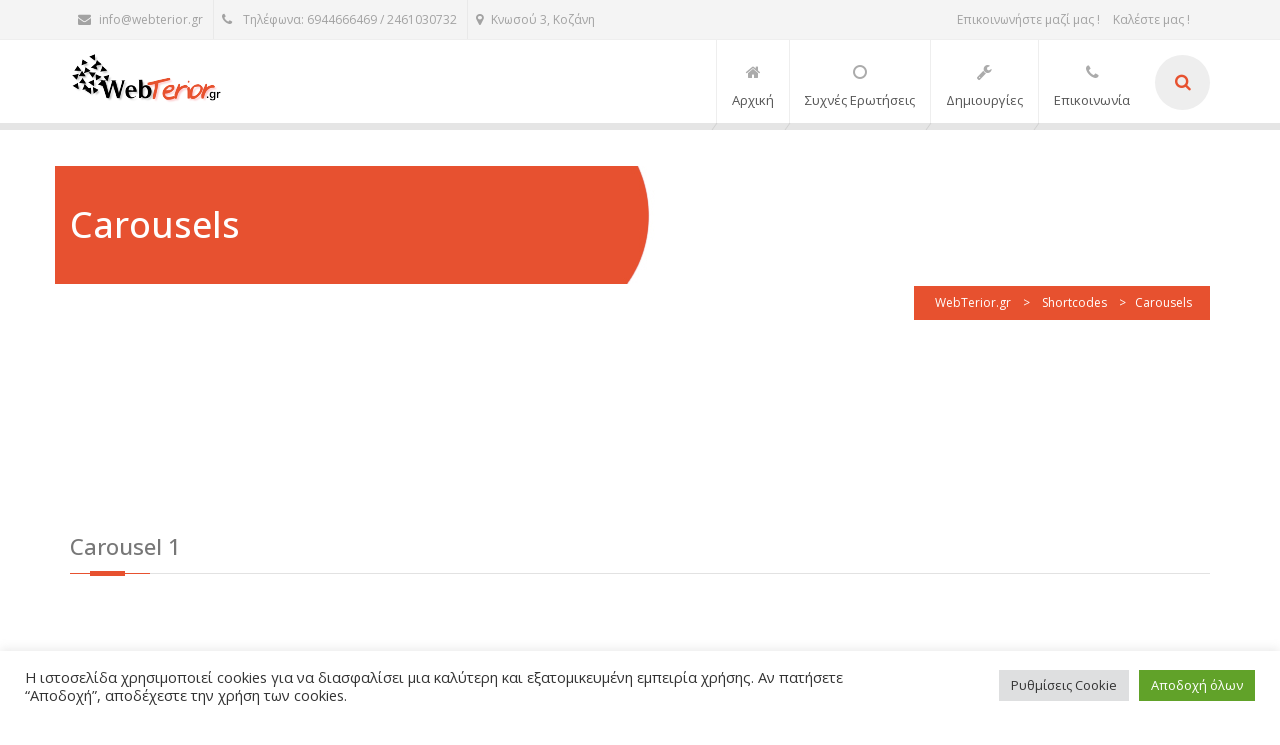

--- FILE ---
content_type: text/html; charset=UTF-8
request_url: https://webterior.gr/shortcodes/carousels/
body_size: 15876
content:
<!DOCTYPE html>
<html lang="el">
    <head>
        <meta charset="UTF-8">
        <meta name="viewport" content="width=device-width, initial-scale=1">
        <link rel="profile" href="http://gmpg.org/xfn/11">
        <title>Carousels &#8211; WebTerior.gr</title>
<meta name='robots' content='max-image-preview:large' />
<link rel='dns-prefetch' href='//cdnjs.cloudflare.com' />
<link rel='dns-prefetch' href='//fonts.googleapis.com' />
<link rel="alternate" type="application/rss+xml" title="Ροή RSS &raquo; WebTerior.gr" href="https://webterior.gr/feed/" />
<link rel="alternate" type="application/rss+xml" title="Ροή Σχολίων &raquo; WebTerior.gr" href="https://webterior.gr/comments/feed/" />
<link rel="alternate" type="application/rss+xml" title="Ροή Σχολίων WebTerior.gr &raquo; Carousels" href="https://webterior.gr/shortcodes/carousels/feed/" />
<link rel="alternate" title="oEmbed (JSON)" type="application/json+oembed" href="https://webterior.gr/wp-json/oembed/1.0/embed?url=https%3A%2F%2Fwebterior.gr%2Fshortcodes%2Fcarousels%2F" />
<link rel="alternate" title="oEmbed (XML)" type="text/xml+oembed" href="https://webterior.gr/wp-json/oembed/1.0/embed?url=https%3A%2F%2Fwebterior.gr%2Fshortcodes%2Fcarousels%2F&#038;format=xml" />
<style id='wp-img-auto-sizes-contain-inline-css' type='text/css'>
img:is([sizes=auto i],[sizes^="auto," i]){contain-intrinsic-size:3000px 1500px}
/*# sourceURL=wp-img-auto-sizes-contain-inline-css */
</style>
<link rel='stylesheet' id='dashicons-css' href='https://webterior.gr/wp-includes/css/dashicons.min.css?ver=6.9' type='text/css' media='all' />
<link rel='stylesheet' id='thickbox-css' href='https://webterior.gr/wp-includes/js/thickbox/thickbox.css?ver=6.9' type='text/css' media='all' />
<link rel='stylesheet' id='layerslider-css' href='https://webterior.gr/wp-content/plugins/LayerSlider/static/layerslider/css/layerslider.css?ver=6.9.2' type='text/css' media='all' />
<style id='wp-emoji-styles-inline-css' type='text/css'>

	img.wp-smiley, img.emoji {
		display: inline !important;
		border: none !important;
		box-shadow: none !important;
		height: 1em !important;
		width: 1em !important;
		margin: 0 0.07em !important;
		vertical-align: -0.1em !important;
		background: none !important;
		padding: 0 !important;
	}
/*# sourceURL=wp-emoji-styles-inline-css */
</style>
<link rel='stylesheet' id='wp-block-library-css' href='https://webterior.gr/wp-includes/css/dist/block-library/style.min.css?ver=6.9' type='text/css' media='all' />
<style id='global-styles-inline-css' type='text/css'>
:root{--wp--preset--aspect-ratio--square: 1;--wp--preset--aspect-ratio--4-3: 4/3;--wp--preset--aspect-ratio--3-4: 3/4;--wp--preset--aspect-ratio--3-2: 3/2;--wp--preset--aspect-ratio--2-3: 2/3;--wp--preset--aspect-ratio--16-9: 16/9;--wp--preset--aspect-ratio--9-16: 9/16;--wp--preset--color--black: #000000;--wp--preset--color--cyan-bluish-gray: #abb8c3;--wp--preset--color--white: #ffffff;--wp--preset--color--pale-pink: #f78da7;--wp--preset--color--vivid-red: #cf2e2e;--wp--preset--color--luminous-vivid-orange: #ff6900;--wp--preset--color--luminous-vivid-amber: #fcb900;--wp--preset--color--light-green-cyan: #7bdcb5;--wp--preset--color--vivid-green-cyan: #00d084;--wp--preset--color--pale-cyan-blue: #8ed1fc;--wp--preset--color--vivid-cyan-blue: #0693e3;--wp--preset--color--vivid-purple: #9b51e0;--wp--preset--gradient--vivid-cyan-blue-to-vivid-purple: linear-gradient(135deg,rgb(6,147,227) 0%,rgb(155,81,224) 100%);--wp--preset--gradient--light-green-cyan-to-vivid-green-cyan: linear-gradient(135deg,rgb(122,220,180) 0%,rgb(0,208,130) 100%);--wp--preset--gradient--luminous-vivid-amber-to-luminous-vivid-orange: linear-gradient(135deg,rgb(252,185,0) 0%,rgb(255,105,0) 100%);--wp--preset--gradient--luminous-vivid-orange-to-vivid-red: linear-gradient(135deg,rgb(255,105,0) 0%,rgb(207,46,46) 100%);--wp--preset--gradient--very-light-gray-to-cyan-bluish-gray: linear-gradient(135deg,rgb(238,238,238) 0%,rgb(169,184,195) 100%);--wp--preset--gradient--cool-to-warm-spectrum: linear-gradient(135deg,rgb(74,234,220) 0%,rgb(151,120,209) 20%,rgb(207,42,186) 40%,rgb(238,44,130) 60%,rgb(251,105,98) 80%,rgb(254,248,76) 100%);--wp--preset--gradient--blush-light-purple: linear-gradient(135deg,rgb(255,206,236) 0%,rgb(152,150,240) 100%);--wp--preset--gradient--blush-bordeaux: linear-gradient(135deg,rgb(254,205,165) 0%,rgb(254,45,45) 50%,rgb(107,0,62) 100%);--wp--preset--gradient--luminous-dusk: linear-gradient(135deg,rgb(255,203,112) 0%,rgb(199,81,192) 50%,rgb(65,88,208) 100%);--wp--preset--gradient--pale-ocean: linear-gradient(135deg,rgb(255,245,203) 0%,rgb(182,227,212) 50%,rgb(51,167,181) 100%);--wp--preset--gradient--electric-grass: linear-gradient(135deg,rgb(202,248,128) 0%,rgb(113,206,126) 100%);--wp--preset--gradient--midnight: linear-gradient(135deg,rgb(2,3,129) 0%,rgb(40,116,252) 100%);--wp--preset--font-size--small: 13px;--wp--preset--font-size--medium: 20px;--wp--preset--font-size--large: 36px;--wp--preset--font-size--x-large: 42px;--wp--preset--spacing--20: 0.44rem;--wp--preset--spacing--30: 0.67rem;--wp--preset--spacing--40: 1rem;--wp--preset--spacing--50: 1.5rem;--wp--preset--spacing--60: 2.25rem;--wp--preset--spacing--70: 3.38rem;--wp--preset--spacing--80: 5.06rem;--wp--preset--shadow--natural: 6px 6px 9px rgba(0, 0, 0, 0.2);--wp--preset--shadow--deep: 12px 12px 50px rgba(0, 0, 0, 0.4);--wp--preset--shadow--sharp: 6px 6px 0px rgba(0, 0, 0, 0.2);--wp--preset--shadow--outlined: 6px 6px 0px -3px rgb(255, 255, 255), 6px 6px rgb(0, 0, 0);--wp--preset--shadow--crisp: 6px 6px 0px rgb(0, 0, 0);}:where(.is-layout-flex){gap: 0.5em;}:where(.is-layout-grid){gap: 0.5em;}body .is-layout-flex{display: flex;}.is-layout-flex{flex-wrap: wrap;align-items: center;}.is-layout-flex > :is(*, div){margin: 0;}body .is-layout-grid{display: grid;}.is-layout-grid > :is(*, div){margin: 0;}:where(.wp-block-columns.is-layout-flex){gap: 2em;}:where(.wp-block-columns.is-layout-grid){gap: 2em;}:where(.wp-block-post-template.is-layout-flex){gap: 1.25em;}:where(.wp-block-post-template.is-layout-grid){gap: 1.25em;}.has-black-color{color: var(--wp--preset--color--black) !important;}.has-cyan-bluish-gray-color{color: var(--wp--preset--color--cyan-bluish-gray) !important;}.has-white-color{color: var(--wp--preset--color--white) !important;}.has-pale-pink-color{color: var(--wp--preset--color--pale-pink) !important;}.has-vivid-red-color{color: var(--wp--preset--color--vivid-red) !important;}.has-luminous-vivid-orange-color{color: var(--wp--preset--color--luminous-vivid-orange) !important;}.has-luminous-vivid-amber-color{color: var(--wp--preset--color--luminous-vivid-amber) !important;}.has-light-green-cyan-color{color: var(--wp--preset--color--light-green-cyan) !important;}.has-vivid-green-cyan-color{color: var(--wp--preset--color--vivid-green-cyan) !important;}.has-pale-cyan-blue-color{color: var(--wp--preset--color--pale-cyan-blue) !important;}.has-vivid-cyan-blue-color{color: var(--wp--preset--color--vivid-cyan-blue) !important;}.has-vivid-purple-color{color: var(--wp--preset--color--vivid-purple) !important;}.has-black-background-color{background-color: var(--wp--preset--color--black) !important;}.has-cyan-bluish-gray-background-color{background-color: var(--wp--preset--color--cyan-bluish-gray) !important;}.has-white-background-color{background-color: var(--wp--preset--color--white) !important;}.has-pale-pink-background-color{background-color: var(--wp--preset--color--pale-pink) !important;}.has-vivid-red-background-color{background-color: var(--wp--preset--color--vivid-red) !important;}.has-luminous-vivid-orange-background-color{background-color: var(--wp--preset--color--luminous-vivid-orange) !important;}.has-luminous-vivid-amber-background-color{background-color: var(--wp--preset--color--luminous-vivid-amber) !important;}.has-light-green-cyan-background-color{background-color: var(--wp--preset--color--light-green-cyan) !important;}.has-vivid-green-cyan-background-color{background-color: var(--wp--preset--color--vivid-green-cyan) !important;}.has-pale-cyan-blue-background-color{background-color: var(--wp--preset--color--pale-cyan-blue) !important;}.has-vivid-cyan-blue-background-color{background-color: var(--wp--preset--color--vivid-cyan-blue) !important;}.has-vivid-purple-background-color{background-color: var(--wp--preset--color--vivid-purple) !important;}.has-black-border-color{border-color: var(--wp--preset--color--black) !important;}.has-cyan-bluish-gray-border-color{border-color: var(--wp--preset--color--cyan-bluish-gray) !important;}.has-white-border-color{border-color: var(--wp--preset--color--white) !important;}.has-pale-pink-border-color{border-color: var(--wp--preset--color--pale-pink) !important;}.has-vivid-red-border-color{border-color: var(--wp--preset--color--vivid-red) !important;}.has-luminous-vivid-orange-border-color{border-color: var(--wp--preset--color--luminous-vivid-orange) !important;}.has-luminous-vivid-amber-border-color{border-color: var(--wp--preset--color--luminous-vivid-amber) !important;}.has-light-green-cyan-border-color{border-color: var(--wp--preset--color--light-green-cyan) !important;}.has-vivid-green-cyan-border-color{border-color: var(--wp--preset--color--vivid-green-cyan) !important;}.has-pale-cyan-blue-border-color{border-color: var(--wp--preset--color--pale-cyan-blue) !important;}.has-vivid-cyan-blue-border-color{border-color: var(--wp--preset--color--vivid-cyan-blue) !important;}.has-vivid-purple-border-color{border-color: var(--wp--preset--color--vivid-purple) !important;}.has-vivid-cyan-blue-to-vivid-purple-gradient-background{background: var(--wp--preset--gradient--vivid-cyan-blue-to-vivid-purple) !important;}.has-light-green-cyan-to-vivid-green-cyan-gradient-background{background: var(--wp--preset--gradient--light-green-cyan-to-vivid-green-cyan) !important;}.has-luminous-vivid-amber-to-luminous-vivid-orange-gradient-background{background: var(--wp--preset--gradient--luminous-vivid-amber-to-luminous-vivid-orange) !important;}.has-luminous-vivid-orange-to-vivid-red-gradient-background{background: var(--wp--preset--gradient--luminous-vivid-orange-to-vivid-red) !important;}.has-very-light-gray-to-cyan-bluish-gray-gradient-background{background: var(--wp--preset--gradient--very-light-gray-to-cyan-bluish-gray) !important;}.has-cool-to-warm-spectrum-gradient-background{background: var(--wp--preset--gradient--cool-to-warm-spectrum) !important;}.has-blush-light-purple-gradient-background{background: var(--wp--preset--gradient--blush-light-purple) !important;}.has-blush-bordeaux-gradient-background{background: var(--wp--preset--gradient--blush-bordeaux) !important;}.has-luminous-dusk-gradient-background{background: var(--wp--preset--gradient--luminous-dusk) !important;}.has-pale-ocean-gradient-background{background: var(--wp--preset--gradient--pale-ocean) !important;}.has-electric-grass-gradient-background{background: var(--wp--preset--gradient--electric-grass) !important;}.has-midnight-gradient-background{background: var(--wp--preset--gradient--midnight) !important;}.has-small-font-size{font-size: var(--wp--preset--font-size--small) !important;}.has-medium-font-size{font-size: var(--wp--preset--font-size--medium) !important;}.has-large-font-size{font-size: var(--wp--preset--font-size--large) !important;}.has-x-large-font-size{font-size: var(--wp--preset--font-size--x-large) !important;}
/*# sourceURL=global-styles-inline-css */
</style>

<style id='classic-theme-styles-inline-css' type='text/css'>
/*! This file is auto-generated */
.wp-block-button__link{color:#fff;background-color:#32373c;border-radius:9999px;box-shadow:none;text-decoration:none;padding:calc(.667em + 2px) calc(1.333em + 2px);font-size:1.125em}.wp-block-file__button{background:#32373c;color:#fff;text-decoration:none}
/*# sourceURL=/wp-includes/css/classic-themes.min.css */
</style>
<link rel='stylesheet' id='contact-form-7-css' href='https://webterior.gr/wp-content/plugins/contact-form-7/includes/css/styles.css?ver=5.5.2' type='text/css' media='all' />
<link rel='stylesheet' id='cookie-law-info-css' href='https://webterior.gr/wp-content/plugins/cookie-law-info/public/css/cookie-law-info-public.css?ver=2.0.8' type='text/css' media='all' />
<link rel='stylesheet' id='cookie-law-info-gdpr-css' href='https://webterior.gr/wp-content/plugins/cookie-law-info/public/css/cookie-law-info-gdpr.css?ver=2.0.8' type='text/css' media='all' />
<link rel='stylesheet' id='essential-grid-plugin-settings-css' href='https://webterior.gr/wp-content/plugins/essential-grid/public/assets/css/settings.css?ver=3.0.11' type='text/css' media='all' />
<link rel='stylesheet' id='tp-fontello-css' href='https://webterior.gr/wp-content/plugins/essential-grid/public/assets/font/fontello/css/fontello.css?ver=3.0.11' type='text/css' media='all' />
<link rel='stylesheet' id='go-pricing-styles-css' href='https://webterior.gr/wp-content/plugins/go_pricing/assets/css/go_pricing_styles.css?ver=3.3.19' type='text/css' media='all' />
<link rel='stylesheet' id='wst_google_fonts-css' href='//fonts.googleapis.com/css?family=Open+Sans:100,200,300,400,500,600,700,900%7CPoppins:100,200,300,400,500,600,700,900%7CLato:100,200,300,400,500,600,700,900%7C&#038;subset=latin,latin-ext' type='text/css' media='all' />
<link rel='stylesheet' id='assets-css' href='https://webterior.gr/wp-content/themes/exception/assets/css/assets.css?ver=6.9' type='text/css' media='all' />
<link rel='stylesheet' id='vc-css-css' href='https://webterior.gr/wp-content/themes/exception/assets/css/plugins/js_composer.css?ver=6.9' type='text/css' media='all' />
<link rel='stylesheet' id='exception-main-css' href='https://webterior.gr/wp-content/themes/exception/assets/css/style.css?ver=6.9' type='text/css' media='all' />
<link rel='stylesheet' id='exception-skin-css' href='https://webterior.gr/wp-content/themes/exception/assets/css/light.css' type='text/css' media='all' />
<style id='exception-skin-inline-css' type='text/css'>
body{font-family:Open Sans, sans-serif;font-weight:normal}h1,h2,h3,h4,h5,h6{font-family:Open Sans;font-weight:500}.top-nav > ul > li > a,.top-nav > ul > li > span > a{font-family:Open Sans;font-weight:normal}header.top-head .logo a{font-family:Poppins;font-weight:700}header.top-head .logo a span{font-family:Lato;font-size:11px;font-weight:500}.top-head .top-nav > ul > li > a{padding-right:15px;padding-left:15px}.top-head .top-nav ul ul{min-width:220px}.page-title{background-image:url('https://webterior.gr/wp-content/uploads/2022/01/Untitled-1-1.jpg');background-repeat:no-repeat}.page-title .title-overlay{opacity:0.5}
/*# sourceURL=exception-skin-inline-css */
</style>
<link rel='stylesheet' id='exception-colors-css' href='https://webterior.gr/wp-content/themes/exception/assets/css/skins/default.css' type='text/css' media='all' />
<link rel='stylesheet' id='it-woocommerce-css' href='https://webterior.gr/wp-content/themes/exception/assets/css/plugins/woo.css?ver=6.9' type='text/css' media='all' />
<link rel='stylesheet' id='js_composer_front-css' href='https://webterior.gr/wp-content/plugins/js_composer/assets/css/js_composer.min.css?ver=6.7.0' type='text/css' media='all' />
<script type="text/javascript" id="layerslider-greensock-js-extra">
/* <![CDATA[ */
var LS_Meta = {"v":"6.9.2"};
//# sourceURL=layerslider-greensock-js-extra
/* ]]> */
</script>
<script type="text/javascript" src="https://webterior.gr/wp-content/plugins/LayerSlider/static/layerslider/js/greensock.js?ver=1.19.0" id="layerslider-greensock-js"></script>
<script type="text/javascript" src="https://webterior.gr/wp-includes/js/jquery/jquery.min.js?ver=3.7.1" id="jquery-core-js"></script>
<script type="text/javascript" src="https://webterior.gr/wp-includes/js/jquery/jquery-migrate.min.js?ver=3.4.1" id="jquery-migrate-js"></script>
<script type="text/javascript" src="https://webterior.gr/wp-content/plugins/LayerSlider/static/layerslider/js/layerslider.kreaturamedia.jquery.js?ver=6.9.2" id="layerslider-js"></script>
<script type="text/javascript" src="https://webterior.gr/wp-content/plugins/LayerSlider/static/layerslider/js/layerslider.transitions.js?ver=6.9.2" id="layerslider-transitions-js"></script>
<script type="text/javascript" id="cookie-law-info-js-extra">
/* <![CDATA[ */
var Cli_Data = {"nn_cookie_ids":[],"cookielist":[],"non_necessary_cookies":[],"ccpaEnabled":"","ccpaRegionBased":"","ccpaBarEnabled":"","strictlyEnabled":["necessary","obligatoire"],"ccpaType":"gdpr","js_blocking":"1","custom_integration":"","triggerDomRefresh":"","secure_cookies":""};
var cli_cookiebar_settings = {"animate_speed_hide":"500","animate_speed_show":"500","background":"#FFF","border":"#b1a6a6c2","border_on":"","button_1_button_colour":"#61a229","button_1_button_hover":"#4e8221","button_1_link_colour":"#fff","button_1_as_button":"1","button_1_new_win":"","button_2_button_colour":"#333","button_2_button_hover":"#292929","button_2_link_colour":"#444","button_2_as_button":"","button_2_hidebar":"","button_3_button_colour":"#dedfe0","button_3_button_hover":"#b2b2b3","button_3_link_colour":"#333333","button_3_as_button":"1","button_3_new_win":"","button_4_button_colour":"#dedfe0","button_4_button_hover":"#b2b2b3","button_4_link_colour":"#333333","button_4_as_button":"1","button_7_button_colour":"#61a229","button_7_button_hover":"#4e8221","button_7_link_colour":"#fff","button_7_as_button":"1","button_7_new_win":"","font_family":"inherit","header_fix":"","notify_animate_hide":"1","notify_animate_show":"","notify_div_id":"#cookie-law-info-bar","notify_position_horizontal":"right","notify_position_vertical":"bottom","scroll_close":"","scroll_close_reload":"","accept_close_reload":"","reject_close_reload":"","showagain_tab":"","showagain_background":"#fff","showagain_border":"#000","showagain_div_id":"#cookie-law-info-again","showagain_x_position":"100px","text":"#333333","show_once_yn":"","show_once":"10000","logging_on":"","as_popup":"","popup_overlay":"1","bar_heading_text":"","cookie_bar_as":"banner","popup_showagain_position":"bottom-right","widget_position":"left"};
var log_object = {"ajax_url":"https://webterior.gr/wp-admin/admin-ajax.php"};
//# sourceURL=cookie-law-info-js-extra
/* ]]> */
</script>
<script type="text/javascript" src="https://webterior.gr/wp-content/plugins/cookie-law-info/public/js/cookie-law-info-public.js?ver=2.0.8" id="cookie-law-info-js"></script>
<script type="text/javascript" id="gw-tweenmax-js-before">
/* <![CDATA[ */
var oldGS=window.GreenSockGlobals,oldGSQueue=window._gsQueue,oldGSDefine=window._gsDefine;window._gsDefine=null;delete(window._gsDefine);var gwGS=window.GreenSockGlobals={};
//# sourceURL=gw-tweenmax-js-before
/* ]]> */
</script>
<script type="text/javascript" src="https://cdnjs.cloudflare.com/ajax/libs/gsap/1.11.2/TweenMax.min.js" id="gw-tweenmax-js"></script>
<script type="text/javascript" id="gw-tweenmax-js-after">
/* <![CDATA[ */
try{window.GreenSockGlobals=null;window._gsQueue=null;window._gsDefine=null;delete(window.GreenSockGlobals);delete(window._gsQueue);delete(window._gsDefine);window.GreenSockGlobals=oldGS;window._gsQueue=oldGSQueue;window._gsDefine=oldGSDefine;}catch(e){}
//# sourceURL=gw-tweenmax-js-after
/* ]]> */
</script>
<script type="text/javascript" src="https://webterior.gr/wp-content/themes/exception/assets/js/assets.js" id="wst-assets-js"></script>
<meta name="generator" content="Powered by LayerSlider 6.9.2 - Multi-Purpose, Responsive, Parallax, Mobile-Friendly Slider Plugin for WordPress." />
<!-- LayerSlider updates and docs at: https://layerslider.kreaturamedia.com -->
<link rel="https://api.w.org/" href="https://webterior.gr/wp-json/" /><link rel="alternate" title="JSON" type="application/json" href="https://webterior.gr/wp-json/wp/v2/pages/1494" /><link rel="EditURI" type="application/rsd+xml" title="RSD" href="https://webterior.gr/xmlrpc.php?rsd" />
<meta name="generator" content="WordPress 6.9" />
<link rel="canonical" href="https://webterior.gr/shortcodes/carousels/" />
<link rel='shortlink' href='https://webterior.gr/?p=1494' />
<script type="text/javascript">
           var ajaxurl = "https://webterior.gr/wp-admin/admin-ajax.php";
         </script><style type="text/css">.recentcomments a{display:inline !important;padding:0 !important;margin:0 !important;}</style><meta name="generator" content="Powered by WPBakery Page Builder - drag and drop page builder for WordPress."/>
<meta name="generator" content="Powered by Slider Revolution 6.5.9 - responsive, Mobile-Friendly Slider Plugin for WordPress with comfortable drag and drop interface." />
<link rel="icon" href="https://webterior.gr/wp-content/uploads/2021/11/cropped-favicon-32x32.png" sizes="32x32" />
<link rel="icon" href="https://webterior.gr/wp-content/uploads/2021/11/cropped-favicon-192x192.png" sizes="192x192" />
<link rel="apple-touch-icon" href="https://webterior.gr/wp-content/uploads/2021/11/cropped-favicon-180x180.png" />
<meta name="msapplication-TileImage" content="https://webterior.gr/wp-content/uploads/2021/11/cropped-favicon-270x270.png" />
<script type="text/javascript">function setREVStartSize(e){
			//window.requestAnimationFrame(function() {				 
				window.RSIW = window.RSIW===undefined ? window.innerWidth : window.RSIW;	
				window.RSIH = window.RSIH===undefined ? window.innerHeight : window.RSIH;	
				try {								
					var pw = document.getElementById(e.c).parentNode.offsetWidth,
						newh;
					pw = pw===0 || isNaN(pw) ? window.RSIW : pw;
					e.tabw = e.tabw===undefined ? 0 : parseInt(e.tabw);
					e.thumbw = e.thumbw===undefined ? 0 : parseInt(e.thumbw);
					e.tabh = e.tabh===undefined ? 0 : parseInt(e.tabh);
					e.thumbh = e.thumbh===undefined ? 0 : parseInt(e.thumbh);
					e.tabhide = e.tabhide===undefined ? 0 : parseInt(e.tabhide);
					e.thumbhide = e.thumbhide===undefined ? 0 : parseInt(e.thumbhide);
					e.mh = e.mh===undefined || e.mh=="" || e.mh==="auto" ? 0 : parseInt(e.mh,0);		
					if(e.layout==="fullscreen" || e.l==="fullscreen") 						
						newh = Math.max(e.mh,window.RSIH);					
					else{					
						e.gw = Array.isArray(e.gw) ? e.gw : [e.gw];
						for (var i in e.rl) if (e.gw[i]===undefined || e.gw[i]===0) e.gw[i] = e.gw[i-1];					
						e.gh = e.el===undefined || e.el==="" || (Array.isArray(e.el) && e.el.length==0)? e.gh : e.el;
						e.gh = Array.isArray(e.gh) ? e.gh : [e.gh];
						for (var i in e.rl) if (e.gh[i]===undefined || e.gh[i]===0) e.gh[i] = e.gh[i-1];
											
						var nl = new Array(e.rl.length),
							ix = 0,						
							sl;					
						e.tabw = e.tabhide>=pw ? 0 : e.tabw;
						e.thumbw = e.thumbhide>=pw ? 0 : e.thumbw;
						e.tabh = e.tabhide>=pw ? 0 : e.tabh;
						e.thumbh = e.thumbhide>=pw ? 0 : e.thumbh;					
						for (var i in e.rl) nl[i] = e.rl[i]<window.RSIW ? 0 : e.rl[i];
						sl = nl[0];									
						for (var i in nl) if (sl>nl[i] && nl[i]>0) { sl = nl[i]; ix=i;}															
						var m = pw>(e.gw[ix]+e.tabw+e.thumbw) ? 1 : (pw-(e.tabw+e.thumbw)) / (e.gw[ix]);					
						newh =  (e.gh[ix] * m) + (e.tabh + e.thumbh);
					}
					var el = document.getElementById(e.c);
					if (el!==null && el) el.style.height = newh+"px";					
					el = document.getElementById(e.c+"_wrapper");
					if (el!==null && el) {
						el.style.height = newh+"px";
						el.style.display = "block";
					}
				} catch(e){
					console.log("Failure at Presize of Slider:" + e)
				}					   
			//});
		  };</script>
<noscript><style> .wpb_animate_when_almost_visible { opacity: 1; }</style></noscript><style id="yellow-pencil">
/*
	The following CSS codes are created by the YellowPencil plugin.
	https://yellowpencil.waspthemes.com/
*/
#menu-global-menu > .menu-item > a{text-transform:capitalize;}.footer-bar .buyNow a{text-transform:capitalize;background-color:#e7512f;}#fb-root .fb-customerchat div{-webkit-transform:translatex(0px) translatey(0px);-ms-transform:translatex(0px) translatey(0px);transform:translatex(0px) translatey(0px);}.fb_dialog_advanced iframe{left:1800px;right:148px !important;top:780px !important;}.lft-title h1.fx{color:#ffffff;}#menu-global-menu .menu-item a{-webkit-transform:translatex(0px) translatey(0px);-ms-transform:translatex(0px) translatey(0px);transform:translatex(0px) translatey(0px);}.page-title .breadcrumbs{background-color:#e7512f !important;}@media (max-width:1656px){.fb_dialog_advanced iframe{right:156px !important;left:131px !important;}}@media (max-width:985px){.lft-title h1.fx{position:relative;left:-200px;font-size:25px;}}@media (max-width:800px){.top-zindex .fun-cell .fun-text{font-size:12px;height:120px;}.top-zindex .wpb_wrapper .fun-title{font-size:30px;text-align:center;}}@media (max-width:767px){.lft-title h1.fx{position:relative;left:-173px;}}@media (max-width:640px){.lft-title h1.fx{position:relative;left:-152px;-webkit-transform:translatex(0px) translatey(0px);-ms-transform:translatex(0px) translatey(0px);transform:translatex(0px) translatey(0px);font-size:30px;}}@media (max-width:480px){.top-bar ul{-webkit-transform:translatex(0px) translatey(0px);-ms-transform:translatex(0px) translatey(0px);transform:translatex(0px) translatey(0px);text-align:center;font-size:14px;position:relative;left:53px;}.right-bar .top-bar-txt a{position:relative;left:-50px;color:#262626;top:-74px;}.lft-title h1.fx{position:relative;left:-90px;text-align:left;font-size:11px !important;}.top-bar li span{position:relative;top:-16px;}#headWrapper .top-bar .container{height:118px;}}
</style>    <link rel='stylesheet' id='vc_carousel_css-css' href='https://webterior.gr/wp-content/plugins/js_composer/assets/lib/vc_carousel/css/vc_carousel.min.css?ver=6.7.0' type='text/css' media='all' />
<link rel='stylesheet' id='lightbox2-css' href='https://webterior.gr/wp-content/plugins/js_composer/assets/lib/bower/lightbox2/dist/css/lightbox.min.css?ver=6.7.0' type='text/css' media='all' />
<link rel='stylesheet' id='cookie-law-info-table-css' href='https://webterior.gr/wp-content/plugins/cookie-law-info/public/css/cookie-law-info-table.css?ver=2.0.8' type='text/css' media='all' />
<link rel='stylesheet' id='rs-plugin-settings-css' href='https://webterior.gr/wp-content/plugins/revslider/public/assets/css/rs6.css?ver=6.5.9' type='text/css' media='all' />
<style id='rs-plugin-settings-inline-css' type='text/css'>
#rs-demo-id {}
/*# sourceURL=rs-plugin-settings-inline-css */
</style>
</head>
    <body class="wp-singular page-template-default page page-id-1494 page-child parent-pageid-1244 wp-theme-exception non-logged-in wpb-js-composer js-comp-ver-6.7.0 vc_responsive">
        <div class="page-loader"><div class="loader-in"><div class="status"><span class="spin"></span><span></span></div></div></div><div class="pageWrapper ">
<div class="login-box">
    <a class="close-login" href="#"><i class="fa fa-times"></i></a>
        <div class="container">
            <form name="loginform" id="loginform" action="https://webterior.gr/wp-login.php" method="post">
                            <p></p>
                        <div class="login-controls">
                <div class="skew-25 input-box left">
                    <input value="" class="txt-box skew25 no-border" type="text" size="20" placeholder="User name Or Email" tabindex="10" name="log" id="user_login" />
                </div>
                <div class="skew-25 input-box left">
                    <input value="" class="txt-box skew25 no-border" placeholder="Password" type="password" size="20" tabindex="20" name="pwd" id="user_pass" />
                </div>
                <div class="left-btn skew-25 main-bg">
                    <input name="wp-submit" id="wp-submit" value="Login" tabindex="100" type="submit" class="btn skew25">
                </div>
                <div class="check-box-box">
                    <input name="rememberme" id="rememberme" value="forever" tabindex="90" class="check-box" type="checkbox"><label>Remember me !</label>
                </div>
                <input name="redirect_to" value="https://webterior.gr/wp-admin/" type="hidden">
                <input name="testcookie" value="1" type="hidden">
            </div>        
            </form>                        
        </div>
</div>
<div id="headWrapper" class="head-style1 clearfix">
<div class="top-bar">
    <div class="container">
            
            <!-- Left Top Bar -->
                        
                <div class="left">
                                            <ul class="left">
                                                        <li><a href="mailto:info@webterior.gr"><i class="fa fa-envelope"></i>info@webterior.gr</a></li>
                                                                                    <li><span><i class="fa fa-phone"></i> Τηλέφωνα: 6944666469 / 2461030732</span></li>
                                                                                    <li><span><i class="fa fa-map-marker"></i>Κνωσού 3, Κοζάνη</span></li>
                                                    </ul>
                                                        </div>
            
              
            
            
            <!-- Right Top Bar -->                     
                        
                <div class="right-bar right">
                                                                <span class="right top-bar-txt">
                            <a href="https://webterior.gr/contact/">Επικοινωνήστε μαζί μας !</a>
<a href="tel:6944666469">Καλέστε μας !</a>                        </span>
                                    </div>
            
                </div>
</div>
<header class="top-head" data-sticky=true>
    <div class="container">
        <div class="logo left">
                        <a href="https://webterior.gr/" rel="home">
                <img alt="WebTerior.gr" class="site_logo" src="https://webterior.gr/wp-content/uploads/2022/01/logo-homepage2.png"  >
            </a>
                        </div>
        <div class="top-menu right">
                                <div class="top-search">
                    <a href="#"><span class="fa fa-search"></span></a>
                    <div class="search-box">
                        <form role="search" method="get" action="https://webterior.gr/">
<input type="text" value="" name="s" class="txt-box" placeHolder="Αναζήτηση..." />
<button type="submit" class="btn main-bg" data-text="Ψάξε"><i class="fa fa-search"></i></button>
</form>                    </div>
                </div>
                                <div id="mnu-eft" class="effect-1">
                <nav class="top-nav"><ul id="menu-global-menu" class=""><li id="menu-item-2130" class="menu-item menu-item-type-custom menu-item-object-custom menu-item-home mega-menu mega-1" data-mega="4"><a  href="https://webterior.gr/"><i class="fa fa-home selectedI"></i><span>Αρχική</span></a></li>
<li id="menu-item-3053" class="menu-item menu-item-type-post_type menu-item-object-page"><a  href="https://webterior.gr/faq/"><i class="fa fa-circle-o"></i><span>Συχνές Ερωτήσεις</span></a></li>
<li id="menu-item-2137" class="menu-item menu-item-type-custom menu-item-object-custom"><a  href="https://webterior.gr/clients/"><i class="fa fa-wrench"></i><span>Δημιουργίες</span></a></li>
<li id="menu-item-2970" class="menu-item menu-item-type-post_type menu-item-object-page"><a  href="https://webterior.gr/contact/"><i class="fa fa-phone selectedI"></i><span>Επικοινωνία</span></a></li>
</ul></nav>                </div>
            </div>
    </div>
</header>
</div>        <div id="contentWrapper">
            
        
<div class="page-title title-1">
            <div class="container">
        <div class="row">
            <div class="col-md-12 lft-title">
                <div class="title-container">
                    <h1 class="fx" data-animate="fadeInLeft">
                                                Carousels                    </h1>
                    <h3 class="sub-title fx" data-animate="fadeInRight"></h3>                </div>
            </div>
                                    <div class="breadcrumbs main-bg fx" data-animate="fadeInRight">
                    <!-- Breadcrumb NavXT 6.6.0 -->
<span property="itemListElement" typeof="ListItem"><a property="item" typeof="WebPage" title="Go to WebTerior.gr." href="https://webterior.gr" class="home" ><span property="name">WebTerior.gr</span></a><meta property="position" content="1"></span> &gt; <span property="itemListElement" typeof="ListItem"><a property="item" typeof="WebPage" title="Go to Shortcodes." href="https://webterior.gr/shortcodes/" class="post post-page" ><span property="name">Shortcodes</span></a><meta property="position" content="2"></span> &gt; <span property="itemListElement" typeof="ListItem"><span property="name" class="post post-page current-item">Carousels</span><meta property="url" content="https://webterior.gr/shortcodes/carousels/"><meta property="position" content="3"></span>                    </div>
                                    </div>
    </div>
</div>

    
    <div class="wst-main-content container">
        <div class="section vc_row vc_row-fluid md-padding"  ><div class="container"><div class="row">
	<div class="col-md-12  ">
			<div class="wpb_images_carousel wpb_content_element vc_clearfix"><div class="wpb_wrapper"><h2 class="wpb_heading wpb_gallery_heading">Carousel 1</h2><div id="vc_images-carousel-1-1768988406" data-ride="vc_carousel" data-wrap="true" style="width: 160px;" data-interval="5000" data-auto-height="yes" data-mode="horizontal" data-partial="false" data-per-view="5" data-hide-on-end="false" class="vc_slide vc_images_carousel"><ol class="vc_carousel-indicators"><li data-target="#vc_images-carousel-1-1768988406" data-slide-to="0"></li><li data-target="#vc_images-carousel-1-1768988406" data-slide-to="1"></li><li data-target="#vc_images-carousel-1-1768988406" data-slide-to="2"></li><li data-target="#vc_images-carousel-1-1768988406" data-slide-to="3"></li><li data-target="#vc_images-carousel-1-1768988406" data-slide-to="4"></li><li data-target="#vc_images-carousel-1-1768988406" data-slide-to="5"></li><li data-target="#vc_images-carousel-1-1768988406" data-slide-to="6"></li></ol><div class="vc_carousel-inner"><div class="vc_carousel-slideline"><div class="vc_carousel-slideline-inner"><div class="vc_item"><div class="vc_inner"><a class="" href="https://webterior.gr/wp-content/uploads/2014/12/23148-1024x704.jpg" data-lightbox="lightbox[rel-1494-185942742]"><img decoding="async" class="" src="https://webterior.gr/wp-content/uploads/2014/12/23148-160x160.jpg" width="160" height="160" alt="2" title="2" /></a></div></div><div class="vc_item"><div class="vc_inner"><a class="" href="https://webterior.gr/wp-content/uploads/2015/01/4148-1024x683.jpg" data-lightbox="lightbox[rel-1494-185942742]"><img decoding="async" class="" src="https://webterior.gr/wp-content/uploads/2015/01/4148-160x160.jpg" width="160" height="160" alt="This is image included in the post content" title="4" /></a></div></div><div class="vc_item"><div class="vc_inner"><a class="" href="https://webterior.gr/wp-content/uploads/2015/01/11148-1024x683.jpg" data-lightbox="lightbox[rel-1494-185942742]"><img decoding="async" class="" src="https://webterior.gr/wp-content/uploads/2015/01/11148-160x160.jpg" width="160" height="160" alt="1" title="1" /></a></div></div><div class="vc_item"><div class="vc_inner"><a class="" href="https://webterior.gr/wp-content/uploads/2014/12/31148-1024x683.jpg" data-lightbox="lightbox[rel-1494-185942742]"><img loading="lazy" decoding="async" class="" src="https://webterior.gr/wp-content/uploads/2014/12/31148-160x160.jpg" width="160" height="160" alt="3" title="3" /></a></div></div><div class="vc_item"><div class="vc_inner"><a class="" href="https://webterior.gr/wp-content/uploads/2014/12/721148.jpg" data-lightbox="lightbox[rel-1494-185942742]"><img loading="lazy" decoding="async" class="" src="https://webterior.gr/wp-content/uploads/2014/12/721148-160x160.jpg" width="160" height="160" alt="72" title="72" /></a></div></div><div class="vc_item"><div class="vc_inner"><a class="" href="https://webterior.gr/wp-content/uploads/2014/12/511148.jpg" data-lightbox="lightbox[rel-1494-185942742]"><img loading="lazy" decoding="async" class="" src="https://webterior.gr/wp-content/uploads/2014/12/511148-160x160.jpg" width="160" height="160" alt="51" title="51" /></a></div></div><div class="vc_item"><div class="vc_inner"><a class="" href="https://webterior.gr/wp-content/uploads/2014/12/63148.jpg" data-lightbox="lightbox[rel-1494-185942742]"><img loading="lazy" decoding="async" class="" src="https://webterior.gr/wp-content/uploads/2014/12/63148-160x160.jpg" width="160" height="160" alt="6" title="6" /></a></div></div></div></div></div><a class="vc_left vc_carousel-control" href="#vc_images-carousel-1-1768988406" data-slide="prev"><span class="icon-prev"></span></a><a class="vc_right vc_carousel-control" href="#vc_images-carousel-1-1768988406" data-slide="next"><span class="icon-next"></span></a></div></div></div>
	</div> 
</div></div></div><div class="section vc_row vc_row-fluid md-padding"  ><div class="container"><div class="row">
	<div class="col-md-12  ">
			<div class="wpb_images_carousel wpb_content_element vc_clearfix"><div class="wpb_wrapper"><h2 class="wpb_heading wpb_gallery_heading">Carousel 2</h2><div id="vc_images-carousel-2-1768988406" data-ride="vc_carousel" data-wrap="true" style="width: 100%;" data-interval="5000" data-auto-height="yes" data-mode="vertical" data-partial="false" data-per-view="1" data-hide-on-end="false" class="vc_slide vc_images_carousel"><ol class="vc_carousel-indicators"><li data-target="#vc_images-carousel-2-1768988406" data-slide-to="0"></li><li data-target="#vc_images-carousel-2-1768988406" data-slide-to="1"></li><li data-target="#vc_images-carousel-2-1768988406" data-slide-to="2"></li><li data-target="#vc_images-carousel-2-1768988406" data-slide-to="3"></li></ol><div class="vc_carousel-inner"><div class="vc_carousel-slideline"><div class="vc_carousel-slideline-inner"><div class="vc_item"><div class="vc_inner"><a class="" href="https://webterior.gr/wp-content/uploads/2014/12/31148-1024x683.jpg" data-lightbox="lightbox[rel-1494-1283376381]"><img loading="lazy" decoding="async" width="1200" height="800" src="https://webterior.gr/wp-content/uploads/2014/12/31148.jpg" class="attachment-full" alt="" srcset="https://webterior.gr/wp-content/uploads/2014/12/31148.jpg 1200w, https://webterior.gr/wp-content/uploads/2014/12/31148-300x200.jpg 300w, https://webterior.gr/wp-content/uploads/2014/12/31148-1024x683.jpg 1024w, https://webterior.gr/wp-content/uploads/2014/12/31148-768x512.jpg 768w" sizes="auto, (max-width: 1200px) 100vw, 1200px" /></a></div></div><div class="vc_item"><div class="vc_inner"><a class="" href="https://webterior.gr/wp-content/uploads/2014/12/23148-1024x704.jpg" data-lightbox="lightbox[rel-1494-1283376381]"><img loading="lazy" decoding="async" width="1200" height="825" src="https://webterior.gr/wp-content/uploads/2014/12/23148.jpg" class="attachment-full" alt="" srcset="https://webterior.gr/wp-content/uploads/2014/12/23148.jpg 1200w, https://webterior.gr/wp-content/uploads/2014/12/23148-300x206.jpg 300w, https://webterior.gr/wp-content/uploads/2014/12/23148-1024x704.jpg 1024w, https://webterior.gr/wp-content/uploads/2014/12/23148-768x528.jpg 768w" sizes="auto, (max-width: 1200px) 100vw, 1200px" /></a></div></div><div class="vc_item"><div class="vc_inner"><a class="" href="https://webterior.gr/wp-content/uploads/2015/01/4148-1024x683.jpg" data-lightbox="lightbox[rel-1494-1283376381]"><img loading="lazy" decoding="async" width="1200" height="800" src="https://webterior.gr/wp-content/uploads/2015/01/4148.jpg" class="attachment-full" alt="This is image included in the post content" srcset="https://webterior.gr/wp-content/uploads/2015/01/4148.jpg 1200w, https://webterior.gr/wp-content/uploads/2015/01/4148-300x200.jpg 300w, https://webterior.gr/wp-content/uploads/2015/01/4148-1024x683.jpg 1024w, https://webterior.gr/wp-content/uploads/2015/01/4148-768x512.jpg 768w" sizes="auto, (max-width: 1200px) 100vw, 1200px" /></a></div></div><div class="vc_item"><div class="vc_inner"><a class="" href="https://webterior.gr/wp-content/uploads/2015/01/11148-1024x683.jpg" data-lightbox="lightbox[rel-1494-1283376381]"><img loading="lazy" decoding="async" width="1200" height="800" src="https://webterior.gr/wp-content/uploads/2015/01/11148.jpg" class="attachment-full" alt="" srcset="https://webterior.gr/wp-content/uploads/2015/01/11148.jpg 1200w, https://webterior.gr/wp-content/uploads/2015/01/11148-300x200.jpg 300w, https://webterior.gr/wp-content/uploads/2015/01/11148-1024x683.jpg 1024w, https://webterior.gr/wp-content/uploads/2015/01/11148-768x512.jpg 768w" sizes="auto, (max-width: 1200px) 100vw, 1200px" /></a></div></div></div></div></div><a class="vc_left vc_carousel-control" href="#vc_images-carousel-2-1768988406" data-slide="prev"><span class="icon-prev"></span></a><a class="vc_right vc_carousel-control" href="#vc_images-carousel-2-1768988406" data-slide="next"><span class="icon-next"></span></a></div></div></div>
	</div> 
</div></div></div>
<div class="clearfix"></div>    </div>
    


</div>            
<a id="to-top" href="#" class="main-bg"><span class="fa fa-chevron-up"></span></a>    <div class="footer-bar footer-bar-3">
            <div class="container">
                <div class="row">
                <div class="col-md-10">
                    <h3>Γνώρισε την webterior.gr σήμερα ! Στείλε μας μήνυμα</h3>                </div>
                <div class="col-md-2 buyNow">
                    <a class="btn btn-large main-bg" href="https://webterior.gr/index.php/contact/">μήνυμα</a>
                </div>
            </div>
        </div>
    </div>
<footer id="footWrapper">
            <div class="footer-top">
            <div class="container">
                <div class="row">
                    <div class="widget widget_nav_menu col-md-4"><h4 class="block-head">Κατηγορίες</h4><div class="menu-foot-links-container"><ul id="menu-foot-links" class="menu"><li id="menu-item-3027" class="menu-item menu-item-type-post_type menu-item-object-page menu-item-home menu-item-3027"><a href="https://webterior.gr/">Αρχική</a></li>
<li id="menu-item-2972" class="menu-item menu-item-type-post_type menu-item-object-page menu-item-2972"><a href="https://webterior.gr/contact/">Επικοινωνία</a></li>
<li id="menu-item-3038" class="menu-item menu-item-type-custom menu-item-object-custom menu-item-3038"><a href="https://webterior.gr/pages/faq/">Συχνές Ερωτήσεις</a></li>
</ul></div></div><div class="widget widget_it_widget_footer_socials col-md-4"><h4 class="block-head">Social </h4><label>Βρές την webterior.gr στα αγαπημένα σου κοινωνικά δίκτυα</label><ul class="social-list hover_links_effect"><li><a href="https://www.facebook.com/WebTerior.gr" data-title="facebook" data-tooltip="true" target="_blank"><span class="fa fa-facebook"></span></a></li><li><a href="https://www.youtube.com/user/webteriorvideos/videos" data-title="youtube" data-tooltip="true" target="_blank"><span class="fa fa-youtube"></span></a></li></ul></div><div class="widget widget_it_widget_contact col-md-4"><h4 class="block-head">Επικοινωνία</h4><ul class='details'><li><i class='fa fa-map-marker shape'></i><span><span class='heavy-font'></span>Κνωσού 3, Κοζάνη</span></li><li><i class='fa fa-envelope shape'></i><span><span class='heavy-font'></span><a href='mailto:info@webterior.gr'>info@webterior.gr</a></span></li>
    <li><i class='fa fa-phone shape'></i><span><span class='heavy-font'></span>6944666469 / 2461030732</span></li></ul></div>                </div>
            </div>
        </div>
        
    <!-- footer bottom bar start -->
            <div class="footer-bottom">
            <div class="container">
                <div class="row">
                    <!-- footer copyrights left cell -->
                                            <div class="copyrights col-md-5">
                                                            &copy; Copyrights <b>WebTerior.gr</b> 2021. All rights reserved.                                                    </div>
                    
                    <!-- footer social links right cell start -->
                                            <div class="col-md-7">
                            <div class="right no-bord">
                                <ul class="social-list hover_links_effect"><li><a href="https://www.facebook.com/WebTerior.gr" data-title="facebook" data-tooltip="true" target="_blank"><span class="fa fa-facebook"></span></a></li><li><a href="https://www.youtube.com/user/webteriorvideos/videos" data-title="youtube" data-tooltip="true" target="_blank"><span class="fa fa-youtube"></span></a></li></ul>                            </div>
                        </div>
                                        <!-- footer social links right cell end -->

                </div>
            </div>
        </div>
        <!-- footer bottom bar end -->
    
</footer></div>

		<script type="text/javascript">
			window.RS_MODULES = window.RS_MODULES || {};
			window.RS_MODULES.modules = window.RS_MODULES.modules || {};
			window.RS_MODULES.waiting = window.RS_MODULES.waiting || [];
			window.RS_MODULES.defered = true;
			window.RS_MODULES.moduleWaiting = window.RS_MODULES.moduleWaiting || {};
			window.RS_MODULES.type = 'compiled';
		</script>
		<script type="speculationrules">
{"prefetch":[{"source":"document","where":{"and":[{"href_matches":"/*"},{"not":{"href_matches":["/wp-*.php","/wp-admin/*","/wp-content/uploads/*","/wp-content/*","/wp-content/plugins/*","/wp-content/themes/exception/*","/*\\?(.+)"]}},{"not":{"selector_matches":"a[rel~=\"nofollow\"]"}},{"not":{"selector_matches":".no-prefetch, .no-prefetch a"}}]},"eagerness":"conservative"}]}
</script>
<!--googleoff: all--><div id="cookie-law-info-bar" data-nosnippet="true"><span><div class="cli-bar-container cli-style-v2"><div class="cli-bar-message">Η ιστοσελίδα χρησιμοποιεί cookies για να διασφαλίσει μια καλύτερη και εξατομικευμένη εμπειρία χρήσης. Αν πατήσετε  “Αποδοχή”, αποδέχεστε την χρήση των cookies.</div><div class="cli-bar-btn_container"><a role='button' tabindex='0' class="medium cli-plugin-button cli-plugin-main-button cli_settings_button" style="margin:0px 5px 0px 0px;" >Ρυθμίσεις Cookie</a><a id="wt-cli-accept-all-btn" tabindex="0" role='button' data-cli_action="accept_all"  class="wt-cli-element medium cli-plugin-button wt-cli-accept-all-btn cookie_action_close_header cli_action_button" >Αποδοχή όλων</a></div></div></span></div><div id="cookie-law-info-again" style="display:none;" data-nosnippet="true"><span id="cookie_hdr_showagain">Manage consent</span></div><div class="cli-modal" data-nosnippet="true" id="cliSettingsPopup" tabindex="-1" role="dialog" aria-labelledby="cliSettingsPopup" aria-hidden="true">
  <div class="cli-modal-dialog" role="document">
	<div class="cli-modal-content cli-bar-popup">
	  	<button type="button" class="cli-modal-close" id="cliModalClose">
			<svg class="" viewBox="0 0 24 24"><path d="M19 6.41l-1.41-1.41-5.59 5.59-5.59-5.59-1.41 1.41 5.59 5.59-5.59 5.59 1.41 1.41 5.59-5.59 5.59 5.59 1.41-1.41-5.59-5.59z"></path><path d="M0 0h24v24h-24z" fill="none"></path></svg>
			<span class="wt-cli-sr-only">Close</span>
	  	</button>
	  	<div class="cli-modal-body">
			<div class="cli-container-fluid cli-tab-container">
	<div class="cli-row">
		<div class="cli-col-12 cli-align-items-stretch cli-px-0">
			<div class="cli-privacy-overview">
				<h4>Πληροφορίες για τα cookies</h4>				<div class="cli-privacy-content">
					<div class="cli-privacy-content-text">Το website της webterior.gr χρησιμοποιεί cookies για να σας προσφέρει την καλύτερη εμπειρία κατά την πλοήγηση σας.Όλα τα cookies που χρησιμοποιούνται και αποθηκεύονται στον browser σας μπορείτε να τα δείτε ανα κατηγορία.Τα cookies που αποθηκεύονται γίνονται μόνο μετά την παραχώρηση της άδειας σας.</div>
				</div>
				<a class="cli-privacy-readmore"  aria-label="Περισσότερα" tabindex="0" role="button" data-readmore-text="Περισσότερα" data-readless-text="Λιγότερα"></a>			</div>
		</div>
		<div class="cli-col-12 cli-align-items-stretch cli-px-0 cli-tab-section-container">
												<div class="cli-tab-section">
						<div class="cli-tab-header">
							<a role="button" tabindex="0" class="cli-nav-link cli-settings-mobile" data-target="necessary" data-toggle="cli-toggle-tab">
								Απαραίτητα							</a>
							<div class="wt-cli-necessary-checkbox">
                        <input type="checkbox" class="cli-user-preference-checkbox"  id="wt-cli-checkbox-necessary" data-id="checkbox-necessary" checked="checked"  />
                        <label class="form-check-label" for="wt-cli-checkbox-necessary">Απαραίτητα</label>
                    </div>
                    <span class="cli-necessary-caption">Ενεργά πάντα</span> 						</div>
						<div class="cli-tab-content">
							<div class="cli-tab-pane cli-fade" data-id="necessary">
								<div class="wt-cli-cookie-description">
									Τα απαραίτητα cookies είναι χρειάζονται για τη σωστή λειτουργία του ιστότοπου. Αυτά τα cookies διασφαλίζουν βασικές λειτουργίες και χαρακτηριστικά ασφαλείας του ιστότοπου, ανώνυμα.
<table class="cookielawinfo-row-cat-table cookielawinfo-winter"><thead><tr><th class="cookielawinfo-column-1">Cookie</th><th class="cookielawinfo-column-3">Duration</th><th class="cookielawinfo-column-4">Description</th></tr></thead><tbody><tr class="cookielawinfo-row"><td class="cookielawinfo-column-1">cookielawinfo-checkbox-analytics</td><td class="cookielawinfo-column-3">11 months</td><td class="cookielawinfo-column-4">This cookie is set by GDPR Cookie Consent plugin. The cookie is used to store the user consent for the cookies in the category "Analytics".</td></tr><tr class="cookielawinfo-row"><td class="cookielawinfo-column-1">cookielawinfo-checkbox-functional</td><td class="cookielawinfo-column-3">11 months</td><td class="cookielawinfo-column-4">The cookie is set by GDPR cookie consent to record the user consent for the cookies in the category "Functional".</td></tr><tr class="cookielawinfo-row"><td class="cookielawinfo-column-1">cookielawinfo-checkbox-necessary</td><td class="cookielawinfo-column-3">11 months</td><td class="cookielawinfo-column-4">This cookie is set by GDPR Cookie Consent plugin. The cookies is used to store the user consent for the cookies in the category "Necessary".</td></tr><tr class="cookielawinfo-row"><td class="cookielawinfo-column-1">cookielawinfo-checkbox-others</td><td class="cookielawinfo-column-3">11 months</td><td class="cookielawinfo-column-4">This cookie is set by GDPR Cookie Consent plugin. The cookie is used to store the user consent for the cookies in the category "Other.</td></tr><tr class="cookielawinfo-row"><td class="cookielawinfo-column-1">cookielawinfo-checkbox-performance</td><td class="cookielawinfo-column-3">11 months</td><td class="cookielawinfo-column-4">This cookie is set by GDPR Cookie Consent plugin. The cookie is used to store the user consent for the cookies in the category "Performance".</td></tr><tr class="cookielawinfo-row"><td class="cookielawinfo-column-1">viewed_cookie_policy</td><td class="cookielawinfo-column-3">11 months</td><td class="cookielawinfo-column-4">The cookie is set by the GDPR Cookie Consent plugin and is used to store whether or not user has consented to the use of cookies. It does not store any personal data.</td></tr></tbody></table>								</div>
							</div>
						</div>
					</div>
																	<div class="cli-tab-section">
						<div class="cli-tab-header">
							<a role="button" tabindex="0" class="cli-nav-link cli-settings-mobile" data-target="functional" data-toggle="cli-toggle-tab">
								Λειτουργικά							</a>
							<div class="cli-switch">
                        <input type="checkbox" id="wt-cli-checkbox-functional" class="cli-user-preference-checkbox"  data-id="checkbox-functional"  />
                        <label for="wt-cli-checkbox-functional" class="cli-slider" data-cli-enable="Enabled" data-cli-disable="Απενεργοποιημένο"><span class="wt-cli-sr-only">Λειτουργικά</span></label>
                    </div>						</div>
						<div class="cli-tab-content">
							<div class="cli-tab-pane cli-fade" data-id="functional">
								<div class="wt-cli-cookie-description">
									Τα λειτουργικά cookies βοηθούν στην εκτέλεση ορισμένων λειτουργιών, όπως η κοινή χρήση του περιεχομένου του ιστότοπου σε πλατφόρμες μέσων κοινωνικής δικτύωσης, η συλλογή σχολίων και άλλες λειτουργίες τρίτων.
								</div>
							</div>
						</div>
					</div>
																	<div class="cli-tab-section">
						<div class="cli-tab-header">
							<a role="button" tabindex="0" class="cli-nav-link cli-settings-mobile" data-target="performance" data-toggle="cli-toggle-tab">
								Επιδόσεις							</a>
							<div class="cli-switch">
                        <input type="checkbox" id="wt-cli-checkbox-performance" class="cli-user-preference-checkbox"  data-id="checkbox-performance"  />
                        <label for="wt-cli-checkbox-performance" class="cli-slider" data-cli-enable="Enabled" data-cli-disable="Απενεργοποιημένο"><span class="wt-cli-sr-only">Επιδόσεις</span></label>
                    </div>						</div>
						<div class="cli-tab-content">
							<div class="cli-tab-pane cli-fade" data-id="performance">
								<div class="wt-cli-cookie-description">
									Τα cookie απόδοσης χρησιμοποιούνται για την κατανόηση και την ανάλυση των βασικών δεικτών απόδοσης του ιστότοπου, γεγονός που βοηθά στην παροχή καλύτερης εμπειρίας χρήστη για τους επισκέπτες.
								</div>
							</div>
						</div>
					</div>
																	<div class="cli-tab-section">
						<div class="cli-tab-header">
							<a role="button" tabindex="0" class="cli-nav-link cli-settings-mobile" data-target="analytics" data-toggle="cli-toggle-tab">
								Analytics							</a>
							<div class="cli-switch">
                        <input type="checkbox" id="wt-cli-checkbox-analytics" class="cli-user-preference-checkbox"  data-id="checkbox-analytics"  />
                        <label for="wt-cli-checkbox-analytics" class="cli-slider" data-cli-enable="Enabled" data-cli-disable="Απενεργοποιημένο"><span class="wt-cli-sr-only">Analytics</span></label>
                    </div>						</div>
						<div class="cli-tab-content">
							<div class="cli-tab-pane cli-fade" data-id="analytics">
								<div class="wt-cli-cookie-description">
									Τα analytics cookies χρησιμοποιούνται για την κατανόηση του τρόπου με τον οποίο οι επισκέπτες αλληλεπιδρούν με τον ιστότοπο. Αυτά τα cookies βοηθούν στην παροχή πληροφοριών σχετικά με τις μετρήσεις, τον αριθμό των επισκεπτών, το ποσοστό εγκατάλειψης, την πηγή επισκεψιμότητας κ.λπ.
								</div>
							</div>
						</div>
					</div>
																	<div class="cli-tab-section">
						<div class="cli-tab-header">
							<a role="button" tabindex="0" class="cli-nav-link cli-settings-mobile" data-target="advertisement" data-toggle="cli-toggle-tab">
								Διαφημιστικά							</a>
							<div class="cli-switch">
                        <input type="checkbox" id="wt-cli-checkbox-advertisement" class="cli-user-preference-checkbox"  data-id="checkbox-advertisement"  />
                        <label for="wt-cli-checkbox-advertisement" class="cli-slider" data-cli-enable="Enabled" data-cli-disable="Απενεργοποιημένο"><span class="wt-cli-sr-only">Διαφημιστικά</span></label>
                    </div>						</div>
						<div class="cli-tab-content">
							<div class="cli-tab-pane cli-fade" data-id="advertisement">
								<div class="wt-cli-cookie-description">
									Τα cookies διαφήμισης χρησιμοποιούνται για να παρέχουν στους επισκέπτες σχετικές διαφημίσεις και καμπάνιες μάρκετινγκ. Αυτά τα cookies παρακολουθούν τους επισκέπτες σε ιστότοπους και συλλέγουν πληροφορίες για την παροχή προσαρμοσμένων διαφημίσεων.
								</div>
							</div>
						</div>
					</div>
																	<div class="cli-tab-section">
						<div class="cli-tab-header">
							<a role="button" tabindex="0" class="cli-nav-link cli-settings-mobile" data-target="others" data-toggle="cli-toggle-tab">
								Υπόλοιπα							</a>
							<div class="cli-switch">
                        <input type="checkbox" id="wt-cli-checkbox-others" class="cli-user-preference-checkbox"  data-id="checkbox-others"  />
                        <label for="wt-cli-checkbox-others" class="cli-slider" data-cli-enable="Enabled" data-cli-disable="Απενεργοποιημένο"><span class="wt-cli-sr-only">Υπόλοιπα</span></label>
                    </div>						</div>
						<div class="cli-tab-content">
							<div class="cli-tab-pane cli-fade" data-id="others">
								<div class="wt-cli-cookie-description">
									Άλλα μη κατηγοριοποιημένα cookies είναι αυτά που αναλύονται και δεν έχουν ταξινομηθεί σε κάποια κατηγορία ακόμη.
								</div>
							</div>
						</div>
					</div>
										</div>
	</div>
</div>
	  	</div>
	  	<div class="cli-modal-footer">
			<div class="wt-cli-element cli-container-fluid cli-tab-container">
				<div class="cli-row">
					<div class="cli-col-12 cli-align-items-stretch cli-px-0">
						<div class="cli-tab-footer wt-cli-privacy-overview-actions">
						
															<a id="wt-cli-privacy-save-btn" role="button" tabindex="0" data-cli-action="accept" class="wt-cli-privacy-btn cli_setting_save_button wt-cli-privacy-accept-btn cli-btn">Αποδοχή</a>
													</div>
						
					</div>
				</div>
			</div>
		</div>
	</div>
  </div>
</div>
<div class="cli-modal-backdrop cli-fade cli-settings-overlay"></div>
<div class="cli-modal-backdrop cli-fade cli-popupbar-overlay"></div>
<!--googleon: all--><!-- fbmcc-config-disabled -->
		<script type="text/javascript">
			var ajaxRevslider;
			function rsCustomAjaxContentLoadingFunction() {
				// CUSTOM AJAX CONTENT LOADING FUNCTION
				ajaxRevslider = function(obj) {
				
					// obj.type : Post Type
					// obj.id : ID of Content to Load
					// obj.aspectratio : The Aspect Ratio of the Container / Media
					// obj.selector : The Container Selector where the Content of Ajax will be injected. It is done via the Essential Grid on Return of Content
					
					var content	= '';
					var data	= {
						action:			'revslider_ajax_call_front',
						client_action:	'get_slider_html',
						token:			'c4d1d1fa1f',
						type:			obj.type,
						id:				obj.id,
						aspectratio:	obj.aspectratio
					};
					
					// SYNC AJAX REQUEST
					jQuery.ajax({
						type:		'post',
						url:		'https://webterior.gr/wp-admin/admin-ajax.php',
						dataType:	'json',
						data:		data,
						async:		false,
						success:	function(ret, textStatus, XMLHttpRequest) {
							if(ret.success == true)
								content = ret.data;								
						},
						error:		function(e) {
							console.log(e);
						}
					});
					
					 // FIRST RETURN THE CONTENT WHEN IT IS LOADED !!
					 return content;						 
				};
				
				// CUSTOM AJAX FUNCTION TO REMOVE THE SLIDER
				var ajaxRemoveRevslider = function(obj) {
					return jQuery(obj.selector + ' .rev_slider').revkill();
				};


				// EXTEND THE AJAX CONTENT LOADING TYPES WITH TYPE AND FUNCTION				
				if (jQuery.fn.tpessential !== undefined) 					
					if(typeof(jQuery.fn.tpessential.defaults) !== 'undefined') 
						jQuery.fn.tpessential.defaults.ajaxTypes.push({type: 'revslider', func: ajaxRevslider, killfunc: ajaxRemoveRevslider, openAnimationSpeed: 0.3});   
						// type:  Name of the Post to load via Ajax into the Essential Grid Ajax Container
						// func: the Function Name which is Called once the Item with the Post Type has been clicked
						// killfunc: function to kill in case the Ajax Window going to be removed (before Remove function !
						// openAnimationSpeed: how quick the Ajax Content window should be animated (default is 0.3)					
			}
			
			var rsCustomAjaxContent_Once = false
			if (document.readyState === "loading") 
				document.addEventListener('readystatechange',function(){
					if ((document.readyState === "interactive" || document.readyState === "complete") && !rsCustomAjaxContent_Once) {
						rsCustomAjaxContent_Once = true;
						rsCustomAjaxContentLoadingFunction();
					}
				});
			else {
				rsCustomAjaxContent_Once = true;
				rsCustomAjaxContentLoadingFunction();
			}					
		</script>
		        <script type="text/javascript">
            (function($) {
                if($(".digits").length > 0){
                    $('.digits').countdown('2017/1/1').on('update.countdown', function(event) {
                      var $this = $(this).html(event.strftime('<ul>'
                         + '<li><span>%-w</span><p> week%!w </p> </li>'
                         + '<li><span>%-d</span><p> day%!d </p></li>'
                         + '<li><span>%H</span><p>Hours </p></li>'
                         + '<li><span>%M</span><p> Minutes </p></li>'
                         + '<li><span>%S</span><p> Seconds </p></li>'
                         +'</ul>'));
                     });
                }
            })(jQuery);
        </script>
        <script type="text/html" id="wpb-modifications"></script><script type="text/javascript" src="https://webterior.gr/wp-includes/js/dist/vendor/wp-polyfill.min.js?ver=3.15.0" id="wp-polyfill-js"></script>
<script type="text/javascript" id="contact-form-7-js-extra">
/* <![CDATA[ */
var wpcf7 = {"api":{"root":"https://webterior.gr/wp-json/","namespace":"contact-form-7/v1"}};
//# sourceURL=contact-form-7-js-extra
/* ]]> */
</script>
<script type="text/javascript" src="https://webterior.gr/wp-content/plugins/contact-form-7/includes/js/index.js?ver=5.5.2" id="contact-form-7-js"></script>
<script type="text/javascript" src="https://webterior.gr/wp-content/plugins/go_pricing/assets/js/go_pricing_scripts.js?ver=3.3.19" id="go-pricing-scripts-js"></script>
<script type="text/javascript" id="jm_like_post-js-extra">
/* <![CDATA[ */
var ajax_var = {"url":"https://webterior.gr/wp-admin/admin-ajax.php","nonce":"4603557f8b"};
//# sourceURL=jm_like_post-js-extra
/* ]]> */
</script>
<script type="text/javascript" src="https://webterior.gr/wp-content/plugins/it-rays-shortcodes/assets/front/js/vendor/post-like.min.js?ver=1.0" id="jm_like_post-js"></script>
<script type="text/javascript" src="https://webterior.gr/wp-content/plugins/revslider/public/assets/js/rbtools.min.js?ver=6.5.9" defer async id="tp-tools-js"></script>
<script type="text/javascript" src="https://webterior.gr/wp-content/plugins/revslider/public/assets/js/rs6.min.js?ver=6.5.9" defer async id="revmin-js"></script>
<script type="text/javascript" src="https://webterior.gr/wp-includes/js/comment-reply.min.js?ver=6.9" id="comment-reply-js" async="async" data-wp-strategy="async" fetchpriority="low"></script>
<script type="text/javascript" src="https://webterior.gr/wp-includes/js/imagesloaded.min.js?ver=5.0.0" id="imagesloaded-js"></script>
<script type="text/javascript" src="https://webterior.gr/wp-includes/js/masonry.min.js?ver=4.2.2" id="masonry-js"></script>
<script type="text/javascript" src="https://webterior.gr/wp-content/themes/exception/assets/js/vendor/smooth.scroll.js" id="wst-smooth-scroll-js"></script>
<script type="text/javascript" src="https://webterior.gr/wp-content/themes/exception/assets/js/vendor/animsition.min.js" id="animsition-js"></script>
<script type="text/javascript" src="https://webterior.gr/wp-content/themes/exception/assets/js/script.js" id="wst-main-script-js"></script>
<script type="text/javascript" src="https://webterior.gr/wp-content/plugins/js_composer/assets/js/dist/js_composer_front.min.js?ver=6.7.0" id="wpb_composer_front_js-js"></script>
<script type="text/javascript" src="https://webterior.gr/wp-content/plugins/js_composer/assets/lib/vc_carousel/js/transition.min.js?ver=6.7.0" id="vc_transition_bootstrap_js-js"></script>
<script type="text/javascript" src="https://webterior.gr/wp-content/plugins/js_composer/assets/lib/vc_carousel/js/vc_carousel.min.js?ver=6.7.0" id="vc_carousel_js-js"></script>
<script type="text/javascript" src="https://webterior.gr/wp-content/plugins/js_composer/assets/lib/bower/lightbox2/dist/js/lightbox.min.js?ver=6.7.0" id="lightbox2-js"></script>
<script id="wp-emoji-settings" type="application/json">
{"baseUrl":"https://s.w.org/images/core/emoji/17.0.2/72x72/","ext":".png","svgUrl":"https://s.w.org/images/core/emoji/17.0.2/svg/","svgExt":".svg","source":{"concatemoji":"https://webterior.gr/wp-includes/js/wp-emoji-release.min.js?ver=6.9"}}
</script>
<script type="module">
/* <![CDATA[ */
/*! This file is auto-generated */
const a=JSON.parse(document.getElementById("wp-emoji-settings").textContent),o=(window._wpemojiSettings=a,"wpEmojiSettingsSupports"),s=["flag","emoji"];function i(e){try{var t={supportTests:e,timestamp:(new Date).valueOf()};sessionStorage.setItem(o,JSON.stringify(t))}catch(e){}}function c(e,t,n){e.clearRect(0,0,e.canvas.width,e.canvas.height),e.fillText(t,0,0);t=new Uint32Array(e.getImageData(0,0,e.canvas.width,e.canvas.height).data);e.clearRect(0,0,e.canvas.width,e.canvas.height),e.fillText(n,0,0);const a=new Uint32Array(e.getImageData(0,0,e.canvas.width,e.canvas.height).data);return t.every((e,t)=>e===a[t])}function p(e,t){e.clearRect(0,0,e.canvas.width,e.canvas.height),e.fillText(t,0,0);var n=e.getImageData(16,16,1,1);for(let e=0;e<n.data.length;e++)if(0!==n.data[e])return!1;return!0}function u(e,t,n,a){switch(t){case"flag":return n(e,"\ud83c\udff3\ufe0f\u200d\u26a7\ufe0f","\ud83c\udff3\ufe0f\u200b\u26a7\ufe0f")?!1:!n(e,"\ud83c\udde8\ud83c\uddf6","\ud83c\udde8\u200b\ud83c\uddf6")&&!n(e,"\ud83c\udff4\udb40\udc67\udb40\udc62\udb40\udc65\udb40\udc6e\udb40\udc67\udb40\udc7f","\ud83c\udff4\u200b\udb40\udc67\u200b\udb40\udc62\u200b\udb40\udc65\u200b\udb40\udc6e\u200b\udb40\udc67\u200b\udb40\udc7f");case"emoji":return!a(e,"\ud83e\u1fac8")}return!1}function f(e,t,n,a){let r;const o=(r="undefined"!=typeof WorkerGlobalScope&&self instanceof WorkerGlobalScope?new OffscreenCanvas(300,150):document.createElement("canvas")).getContext("2d",{willReadFrequently:!0}),s=(o.textBaseline="top",o.font="600 32px Arial",{});return e.forEach(e=>{s[e]=t(o,e,n,a)}),s}function r(e){var t=document.createElement("script");t.src=e,t.defer=!0,document.head.appendChild(t)}a.supports={everything:!0,everythingExceptFlag:!0},new Promise(t=>{let n=function(){try{var e=JSON.parse(sessionStorage.getItem(o));if("object"==typeof e&&"number"==typeof e.timestamp&&(new Date).valueOf()<e.timestamp+604800&&"object"==typeof e.supportTests)return e.supportTests}catch(e){}return null}();if(!n){if("undefined"!=typeof Worker&&"undefined"!=typeof OffscreenCanvas&&"undefined"!=typeof URL&&URL.createObjectURL&&"undefined"!=typeof Blob)try{var e="postMessage("+f.toString()+"("+[JSON.stringify(s),u.toString(),c.toString(),p.toString()].join(",")+"));",a=new Blob([e],{type:"text/javascript"});const r=new Worker(URL.createObjectURL(a),{name:"wpTestEmojiSupports"});return void(r.onmessage=e=>{i(n=e.data),r.terminate(),t(n)})}catch(e){}i(n=f(s,u,c,p))}t(n)}).then(e=>{for(const n in e)a.supports[n]=e[n],a.supports.everything=a.supports.everything&&a.supports[n],"flag"!==n&&(a.supports.everythingExceptFlag=a.supports.everythingExceptFlag&&a.supports[n]);var t;a.supports.everythingExceptFlag=a.supports.everythingExceptFlag&&!a.supports.flag,a.supports.everything||((t=a.source||{}).concatemoji?r(t.concatemoji):t.wpemoji&&t.twemoji&&(r(t.twemoji),r(t.wpemoji)))});
//# sourceURL=https://webterior.gr/wp-includes/js/wp-emoji-loader.min.js
/* ]]> */
</script>
</body>
</html>

--- FILE ---
content_type: application/javascript
request_url: https://webterior.gr/wp-content/themes/exception/assets/js/script.js
body_size: 10233
content:
var ExcpTM = ExcpTM || {};

(function($) {

	"use strict";

	/* ================ Window.Load Functions. ================ */
	ExcpTM.load = {
		
		wst_theme_globals: function(){

			/* ================ Dynamic content height. ================ */
			var winH = $(window).height(),
				headH = $('#headWrapper').outerHeight(),
				footH = $('#footWrapper').outerHeight(),
				H = winH -(headH + footH);
			$('#contentWrapper').css('min-height',H);
			
			/* ================ Check for Mobile. ================ */
			if(/Android|webOS|iPhone|iPad|iPod|BlackBerry|IEMobile|Opera Mini/i.test(navigator.userAgent) ) {
			 	$('html').addClass('touch');
			}else{
				$('html').addClass('no-touch');
			}

			if($('.page-loader').length){
				if($('.page-loader').find('.line_with_Dots').length > 0){
					$('.circlesload').append('<i></i><i></i><i></i><i></i>');
				}
			}
			
			/* ================ Show Login box. ================ */
			$('.login-btn').prepend('<b class="tri hidden"></b>');
			$('.login-btn').click(function(e){
				e.preventDefault();
				$('.login-box').slideToggle();
				$('.login-btn').find('.tri').toggleClass('visible');
				$('.close-login').click(function(e){
					e.preventDefault();
					$('.login-box').slideUp();
					$('.login-btn').find('.tri').removeClass('visible');
				});
			});

			$('.widget').each(function(){
				var th = $(this);
				th.children().not('.widget-head').wrapAll('<div class="widget-content"></div>');
			});

			if($('.animsition').length){
				var thisIn 	= $('.animsition').attr('data-animsition-in-class'),
					thisOut = $('.animsition').attr('data-animsition-out-class');

				$(".animsition").animsition({
					inClass					: thisIn,
					outClass				: thisOut,
					inDuration				: 2000,
					outDuration				: 800,
					linkElement				: '.top-nav ul li a:not([target="_blank"]):not([href^="#"])',
					loading					: true,
					loadingParentElement	: 'body',
					loadingClass			: 'loader-in',
					loadingInner			: '<div class="status"><span class="spin"></span><span></span></div>',
					overlay					: false
				});
				
			}

			/* ================ Top navigation menu. ================ */
			if($('.top-nav').length){
				var menu = $('.top-nav > ul'),
					menuW = menu.width(),
					items = menu.find('li'),
					sel = menu.find('li.selected').index(),
					ulW,winW,menOff,m,totalOff;
				items.each(function(){
					var ul = $(this).find('ul:first');
					ul.css('max-width',menuW);
					if($(this).hasClass('selected')){
						$(this).addClass('current');
					}
					if (ul.length){
						$(this).addClass('hasChildren');
						if($('#mnu-eft').hasClass('effect-1')){
							var delay = 0;
							$(this).find('> ul > li').each(function(){
								$(this).css({transitionDelay: delay+'ms'});
								delay += 50;
							});
						}
						$(this).hover(function(){
							$(this).addClass('selected');
						},function(){
							$(this).removeClass('selected');
						});
						if ($(this).find('ul li ul').length){
							var thisUL = $(this).find('ul ul');
								ulW = thisUL.outerWidth(),
								winW = $(window).width(),
								menOff= thisUL.offset(),
								m = menOff.left,
								totalOff = winW - m;
							if (totalOff < ulW){
								thisUL.css({left:'auto',right:'100%'});
							}
						}
					}
				});
				
				/****** menu effects ***********/
				$('.effect-2 .top-nav ul > li').each(function(){
					$(this).hover(function(){
						$(this).find('> ul').stop(true, true).slideDown(200);
					},function(){
						$(this).find('> ul').stop(true, true).slideUp(200);
					});
				});
				
				$('.effect-3 .top-nav ul > li').each(function(){
					$(this).hover(function(){
						$(this).find('> ul').stop(true, true).fadeIn(500);
					},function(){
						$(this).find('> ul').stop(true, true).fadeOut(500);
					});
				});
				
				var mnu_eft = $('#mnu-eft').not('.effect-1,.effect-2,.effect-3').attr('class');
				$('.'+mnu_eft).find('.top-nav > ul li').each(function(){
					mnu_eft = mnu_eft.replace('effect-', '');
					$(this).hover(function(){
						$(this).find('> ul').stop(true, true).show(0).addClass('animated '+mnu_eft);
					},function(){
						$(this).find('> ul').stop(true, true).hide(0).removeClass('animated '+mnu_eft);
					});
				});
				
				$('.top-nav > ul li.megamenu').find('li').hover(function(){
					$(this).find('> ul').stop(true, true).hide(0).removeClass('animated '+mnu_eft);
				});
				
				$('.mega-menu').find('> ul').wrap('<div class="div-mega main-bg"></div>');
				$('.mega-menu .div-mega > ul > li').find(' > a').wrap('<h4 class="noLink"/>');
				if ($('.top-head .container').length){
					var mainW = $('.container').width(),
						lft = $('.top-head .container').offset().left + 15;
					$('.top-nav > ul > li').each(function(){
						var itemOff = $(this).offset().left /2,
							thisOff = $(this).offset().left,
							newOff = thisOff - lft,
							thisW	=  $(this).outerWidth(),
							offT	= itemOff - mainW
						$(this).find('.div-mega').css({width:mainW+'px',padding:'25px 10px'});
					});
				}
				
				$('.mega-menu').hover(function(){
					$(this).find('.div-mega').stop(true, true).fadeIn(400).addClass('animated '+mnu_eft);
				},function(){
					$(this).find('.div-mega').stop(true, true).delay(100).fadeOut(400).removeClass('animated '+mnu_eft);
				});
				
				/* ================ Sticky nav. ================ */
				if($('.top-head').attr('data-sticky') == "true"){
					$(window).on("scroll",function(){
						var Scrl = $(window).scrollTop();
						if (Scrl > 1) {
							$('.top-head').addClass('stickyHeader');
						}else{
							$('.top-head').removeClass('stickyHeader');
						}
					});
					$('document').ready(function(){
						var Scrl = $(window).scrollTop();
						if (Scrl > 1) {
							$('.top-head').addClass('stickyHeader');
						}else{
							$('.top-head').removeClass('stickyHeader');
						}
					});
				}
				
				/************ head 7 bottom head menu *************/
				$('.head-7 .top-nav > ul > li').each(function(){
					var $ul = $(this).find(' > ul.sub-menu'),
						els = $ul.find(' > li'),
						eln = els.length,
						elh= parseInt(els.css('line-height'))+1,
						all = eln * elh,
						fin = all+3;
						
					$(this).hover(function(){
						$ul.css('top',-fin+'px');
						$ul.stop(true, true).show(0).addClass('animated fadeInDown');
					},function(){
						$ul.stop(true, true).hide(0).removeClass('animated fadeInDown');
					});
					$(this).find('li.hasChildren').each(function(){
						var $ull = $(this).find('> ul'),
							elss = $ull.find(' > li'),
							elnn = elss.length,
							elhh= parseInt(elss.css('line-height'))+1,
							alll = elnn * elhh,
							finn = alll+3;
						//$ull.css('bottom',finn+'px');
						$(this).hover(function(){
							$ull.stop(true, true).fadeIn(600);
						},function(){
							$ull.stop(true, true).fadeOut(600);
						});
					});
					 
				});
				
				/* ================ Responsive Navigation menu ============ */
				
				if($('.top-menu .top-nav > ul').length){
					if (!$('body').hasClass('one-page')){
						var men = $('.top-menu .top-nav > ul').html();	
						$('<a href="#" class="menuBtn"><i class="fa fa-bars"></i></a><div class="responsive-nav"></div>').prependTo('body');
						$('.responsive-nav').html('<h3>Menu Navigation</h3><ul>'+men+'</ul>');
						if($('html').css('direction') == 'rtl'){
							$('.responsive-nav h3').text('');
						}
						$('.menuBtn').click(function(e){
							e.preventDefault();
							$('.responsive-nav').toggleClass('res-act');
							$('.menuBtn').toggleClass('menuBtn-selected');
							$('.pageWrapper').click(function(){
								$(this).removeClass('colBody');
								$('.responsive-nav').removeClass('res-act');
								$('.menuBtn').removeClass('menuBtn-selected');
							});
						});
					}else{
						var men = $('.top-nav > ul').html();	
						$('<a href="#" class="menuBtn"><i class="fa fa-bars"></i></a><div class="responsive-nav"></div>').prependTo('body');
						$('.responsive-nav').html('<h3>Menu Navigation</h3><ul>'+men+'</ul>');
						if($('html').css('direction') == 'rtl'){
							$('.responsive-nav h3').text('');
						}
						$('.menuBtn').click(function(e){
							e.preventDefault();
							$('.responsive-nav').toggleClass('res-act');
							$('.menuBtn').toggleClass('menuBtn-selected');
							$('.pageWrapper').click(function(){
								$(this).removeClass('colBody');
								$('.responsive-nav').removeClass('res-act');
								$('.menuBtn').removeClass('menuBtn-selected');
							});
						});
						$('.responsive-nav ul').onePageNav();
					}
					
					var men = $('.responsive-nav ul'),
						menItems = men.find('li');
					menItems.each(function(){
						var uls = $(this).find('> ul'),
							divs = $(this).find('.div-mega');
						if (uls.length){
							$(this).prepend('<span class="collaps"></span>');
							$(this).find('> span.collaps').click(function(){
								//$('.responsive-nav ul ul').slideUp();
								uls.slideToggle(500);
								//$('.responsive-nav > ul > li').removeClass('selected');
								$(this).parent().toggleClass('current');
							});
						}
						if (divs.length){
							$(this).prepend('<span class="collaps"></span>');
							$(this).find('> span.collaps').click(function(){
								divs.slideToggle(500);
								//$('.responsive-nav .div-mega').removeClass('selected');
								$(this).parent().toggleClass('current');
							});
						}
					});
				}
			}

			/* ================ Show Hide Search box. ================ */
			$('.top-search a,.srch-top-btn').click(function(){
				if($(this).parent().find('.search-box').is(':visible')){
					$(this).parent().find('.search-box').fadeOut(300);
					$(this).parent().removeClass('selected');
					return false;
				}else{
					$(this).parent().find('.search-box').fadeIn(300);
					$(this).parent().addClass('selected');
					return false;
				}
			});
			$(document).mouseup(function(e){
				if($('.search-box').is(':visible')){
					var targ = $(".search-box");
					if (!targ.is(e.target) && targ.has(e.target).length === 0){
					$('.search-box').fadeOut(300);
					$('.top-search').removeClass('selected');
					}
				}
			});

			/* ================ Back to top button. ================ */
			var winScroll = $(window).scrollTop();
			if (winScroll > 1) {
				$('#to-top').css({bottom:"10px"});
			} else {
				$('#to-top').css({bottom:"-100px"});
			}
			$(window).on("scroll",function(){
				winScroll = $(window).scrollTop();
						
				//  Show Hide back to top button.
				if (winScroll > 1) {
					$('#to-top').css({opacity:1,bottom:"10px"});
				} else {
					$('#to-top').css({opacity:0,bottom:"-100px"});
				}
			});
			$('#to-top,.to-tp').click(function(){
				$('html, body').animate({scrollTop: '0px'}, 800);
				return false;
			});
			
			$('.timeline_no_bar .timeline-cell:nth-child(even)').removeAttr('data-animate').attr('data-animate','fadeInRight');
			$('.plan-block .vc_custom_heading').each(function(){
				$(this).nextUntil('.vc_custom_heading').andSelf().wrapAll('<div class="block fx" data-animate="fadeInLeft" />');
				$('.rit-plan .block').removeAttr('data-animate').attr('data-animate','fadeInRight');
			});			
			
			/* ================ PORTFOLIO boxes Hover effect. ================ */
			$('.slick-slide,.portfolio-items > div,.essential_grid.portfolio-item').each(function(){
				var $this = $(this),
					$index = $this.index(),
					contents = $this.find('.img-over');
				$this.hover(function(){
					contents.fadeIn(400).find('.link').removeClass('animated fadeOutUp').addClass('animated fadeInDown');
					contents.find('.zoom').removeClass('animated fadeOutDown').addClass('animated fadeInUp');
					return false;
				},function(){
					contents.fadeOut(400).find('.link').removeClass('animated fadeInDown').addClass('animated fadeOutUp');
					contents.find('.zoom').removeClass('animated fadeInUp').addClass('animated fadeOutDown');
					return false;
				});
			});	
			
			// make height equals parent height.
			var planH = $('.our-plan').height();
			$('.plan-title').css('height',planH);
			
			$('.icon-box').each(function(){
				$(this).hover(function(e) {
				    $(this).find('[class*=hvr-]').trigger('hover');
				})
			});
			
			/* ================= Grid - List view =============== */
			$('.list-btn').click(function() {
				$('.grid-list').addClass('list');
				$('.grid-btn').removeClass('selected');
				$(this).addClass('selected');
				return false;
			});
			$('.grid-btn').click(function() {
				$('.grid-list').removeClass('list');
				$('.list-btn').removeClass('selected');
				$(this).addClass('selected');
				return false;
			});
			
			/* ============== WP scripts ============================ */
			$('.widget_calendar').find('table').addClass('table-style2').find('th').addClass('main-bg');
			$('span.rss-date').prepend('<i class="fa fa-clock-o"></i>');
			$('.widget_rss').find('cite').prepend('<i class="fa fa-user"></i>');
			$('#wp-calendar').find('a').each(function(){
				var tp = $(this).attr('title');
				$(this).attr('data-title',tp).attr('data-tooltip','true').removeAttr('title');
			});
			$('.form-submit').find('input').addClass('btn btn-large main-bg');
			$('.wpcf7-submit,.gform_button').addClass('btn btn-large main-bg');
			$('.form-allowed-tags').addClass('box-info');
			
			// Woocommerce styling
			$('.stock.in-stock').addClass('product-block item-avl list-item').wrapInner('<span></span>').prepend('<div class="success-box left"><i class="fa fa-check"></i></div>');
			$('.stock.out-of-stock').addClass('product-block item-avl list-item').wrapInner('<span></span>').prepend('<div class="error-box left"><i class="fa fa-times"></i></div>');
			$('.woc-tabs').find('ul.t-tabs').find('li').eq(0).addClass('active');
			$('.woc-tabs').find('.tab-panel').eq(0).addClass('active');
			$('.woocommerce .related.products > h2').addClass('block-head');
			$('.woocommerce .tab-content .tab-pane > h2').addClass('block-head style7');
			
			$('.footer-top .col-md-6:nth-child(2n)').after('<div class="footer-sep"><div class="clearfix"></div><hr class="hr-style5"><div class="clearfix"></div></div>');
			$('.footer-top .col-md-12').after('<div class="footer-sep"><div class="clearfix"></div><hr class="hr-style5"><div class="clearfix"></div></div>');
			$('.footer-top .col-md-4:nth-child(3n)').after('<div class="footer-sep"><div class="clearfix"></div><hr class="hr-style5"><div class="clearfix"></div></div>');
			$('.footer-top .col-md-3:nth-child(4n)').after('<div class="footer-sep"><div class="clearfix"></div><hr class="hr-style5"><div class="clearfix"></div></div>');
			$('.footer-sep:last-child').remove();
			
			$('.pager-bbp').children().wrapAll('<ul class="page-numbers"></ul>').wrap('<li></li>');
			$('.pager-bbp').find('.next.page-numbers').html('<i class="fa fa-angle-right"></i>');
			$('.pager-bbp').find('.prev.page-numbers').html('<i class="fa fa-angle-left"></i>');
			$('.wpb_toggle').wrapInner('<a class=""><span class=""></span></a>');
			$('.wpb_toggle').find('a').prepend('<u></u>');
			$('.esg-filter-wrapper').addClass('gry-bg skew-25').find('.esg-filterbutton span').addClass('skew25');
			$('.esg-filter-wrapper').wrap('<div class="container"></div>').children().wrapAll('<div class="filtersTBL"></div>');
			$('.post-password-form input[type="submit"]').addClass('btn main-bg');
			
			$('.edd_downloads_list div.navigation').addClass('pager-style4 centered').wrapInner('<div><ul class="page-numbers"></ul></div>').find('a,span').wrap('<li></li>');
			
			$('.footer-bottom ul.social-list li').addClass('skew-25').find('a').attr('data-position','top').find('span').wrap('<span class="no-pad skew25"></span>');
			$('.top-bar ul.social-list li').find('a').attr('data-position','bottom');
			$('.head-style2 .top-nav > ul > li,.head-style2 .top-search').find('> a').addClass('skew-25').find('span').addClass('skew25');
			$('.pager').find('a,span').addClass('skew25');
			$('.pager-style3 .page-numbers.current').parent().addClass('main-bg-import');
			$('.page-numbers .page-numbers.current').parent().addClass('main-bg-import');	
			
			$('.grid .col-md-6:nth-child(2n),.grid .col-md-4:nth-child(3n),.grid .col-md-3:nth-child(4n)').after('<div class="clearfix"></div>');

			$('.contact-offices').find('.col-md-2:odd').remove();	
			$('.contact-offices .col-md-5:odd').after('<div class="clearfix"></div>');
			
			var divs = $('.grid-list').find('.product-category.product');
			for(var i=0; i<divs.length;){
			i += divs.eq(i).nextUntil(':not(.product-category.product)').andSelf().wrapAll('<div class="products_cat" />').length;
			}
			
			// Comments styling and Empty Comment validation
			$('.comment-reply-link').addClass('main-bg').prepend('<i class="fa fa-comment"></i>');
			$('.comment-reply-link').wrapInner('<span class="skew25"></span>');
			$('.comment-reply-title').addClass('block-head');
			$('.comment-form-author,.comment-form-email').addClass('col-md-6').wrapAll('<div class="row"></div>');
			$('.comment-form-comment,.form-submit,.comment-form-url,.comment-notes').addClass('col-md-12').find('textarea').addClass('txt-box textArea');
			$('.comment-form-url,.comment-form-comment,.comment-notes,.form-submit').wrapInner('<div class="row"></div>');
			var req = $('*[aria-required="true"]');
			req.parent().prepend('<i class="fa fa-info comment-validate" style="display:none"></i>');
			$('.comment-form').submit(function(e){
				var em = $(this).find('#email').val();
				if($('#author').length && $('#author').val() == ''){
					$('#author').addClass('error');
					$('#author').parent().find('.comment-validate').show().delay(3000).fadeOut();
					e.preventDefault();
					return false;
				}else if($('#email').length && ($('#email').val() == '' || !isValidEmailAddress( em ))){
					$('#email').addClass('error');
					$('#email').parent().find('.comment-validate').show().delay(3000).fadeOut();
					e.preventDefault();
					return false;
				}else if($('#comment').length && $('#comment').val() == ''){
					$('#comment').addClass('error');
					$('#comment').parent().find('.comment-validate').show().delay(3000).fadeOut();
					e.preventDefault();
					return false;
				}else{
					$('#author,#email,#comment').removeClass('error');
				}
				
				
			});
			req.change(function(){
				$(this).removeClass('error');
			});
			function isValidEmailAddress(emailAddress) {
			    var pattern = new RegExp(/^((([a-z]|\d|[!#\$%&'\*\+\-\/=\?\^_`{\|}~]|[\u00A0-\uD7FF\uF900-\uFDCF\uFDF0-\uFFEF])+(\.([a-z]|\d|[!#\$%&'\*\+\-\/=\?\^_`{\|}~]|[\u00A0-\uD7FF\uF900-\uFDCF\uFDF0-\uFFEF])+)*)|((\x22)((((\x20|\x09)*(\x0d\x0a))?(\x20|\x09)+)?(([\x01-\x08\x0b\x0c\x0e-\x1f\x7f]|\x21|[\x23-\x5b]|[\x5d-\x7e]|[\u00A0-\uD7FF\uF900-\uFDCF\uFDF0-\uFFEF])|(\\([\x01-\x09\x0b\x0c\x0d-\x7f]|[\u00A0-\uD7FF\uF900-\uFDCF\uFDF0-\uFFEF]))))*(((\x20|\x09)*(\x0d\x0a))?(\x20|\x09)+)?(\x22)))@((([a-z]|\d|[\u00A0-\uD7FF\uF900-\uFDCF\uFDF0-\uFFEF])|(([a-z]|\d|[\u00A0-\uD7FF\uF900-\uFDCF\uFDF0-\uFFEF])([a-z]|\d|-|\.|_|~|[\u00A0-\uD7FF\uF900-\uFDCF\uFDF0-\uFFEF])*([a-z]|\d|[\u00A0-\uD7FF\uF900-\uFDCF\uFDF0-\uFFEF])))\.)+(([a-z]|[\u00A0-\uD7FF\uF900-\uFDCF\uFDF0-\uFFEF])|(([a-z]|[\u00A0-\uD7FF\uF900-\uFDCF\uFDF0-\uFFEF])([a-z]|\d|-|\.|_|~|[\u00A0-\uD7FF\uF900-\uFDCF\uFDF0-\uFFEF])*([a-z]|[\u00A0-\uD7FF\uF900-\uFDCF\uFDF0-\uFFEF])))\.?$/i);
			    return pattern.test(emailAddress);
			};
			
			// Colorize the right progress bar triangle.
			function appendStyle(styles) {
				var css = document.createElement('style');
				css.type = 'text/css';
				if (css.styleSheet) css.styleSheet.cssText = styles;
				else css.appendChild(document.createTextNode(styles));
				document.getElementsByTagName("head")[0].appendChild(css);
			}

			$('.icon-box-6 .box-top h3').html(function (i, html) {
				return html.replace(/(\w+\s)/, '<span class="test">$1</span><br>');
			});
			
			if ($('nav.pager').length > 0){
				$('nav.pager a.page-numbers,span.page-numbers').addClass('skew25');
				$('nav.pager span.page-numbers.current').parent().addClass('selected');
			}
			/* ================= increase decrease items textbox =============== */
			
			$('.product-quantity,.cart').each(function(){
				var num = $(this).find('.items-num').val();
				$(this).find('.add-items i.fa-plus').click(function(e){
					e.preventDefault();
					num ++;
					$(this).parent().parent().parent().find('.items-num').attr('value',num);
					$('input[name="update_cart"]').removeAttr('disabled');
				});
				$(this).find('.add-items i.fa-minus').click(function(e){
					e.preventDefault();
					if (num > 1){
						num --;
						$(this).parent().parent().parent().find('.items-num').attr('value',num);
						$('input[name="update_cart"]').removeAttr('disabled');
					}
				});
			});
			
			/* ================ Tooltips. ================ */
			$.fn.tooltip = function() {
				$(this).hover(function(){
					var thisTitle = $(this).attr('data-title'),
						pos = $(this).attr('data-position'),
						tp = $(this).offset().top - $(window).scrollTop(),
						l = $(this).offset().left - $(window).scrollLeft();
						
					$('body').append('<div class="tooltip">'+thisTitle+'</div>');
					var tipH = $('.tooltip').outerHeight()+5,
						tipW = $('.tooltip').outerWidth()+5,
						bot = $(window).height() - (tp + $(this).outerHeight() + tipH),
						r = $(window).width()-(l + $(this).outerWidth() + tipW);
					if(pos == "right"){
						$('.tooltip').addClass('rit-tip animated fadeInRight').css({'top':tp-(($(this).outerHeight()/2)-(tipH-5/2))+"px",'right':r+"px"});
					}else if(pos == "bottom"){
						$('.tooltip').addClass('bot-tip animated fadeInUp').css({'bottom':bot + "px",'left':l+(($(this).outerWidth()/2)-((tipW-5)/2)) + "px"});
					}else if(pos == "left"){
						$('.tooltip').addClass('lft-tip animated fadeInLeft').css({'top':tp-(($(this).outerHeight()/2)-(tipH-5/2)) + "px",'left':l-tipW + "px"});
					}else{
						$('.tooltip').addClass('animated fadeInDown').css({'top':tp-tipH + "px",'left':l+(($(this).outerWidth()/2)-((tipW-5)/2)) + "px"});
					}
				},function(){
					$('.tooltip').remove();
				});
			}

			$("[data-tooltip^='true']").tooltip();
			$('input, textarea').placeholder();
			
			if($('.Newsslider').length > 0){
				$('.Newsslider').slick({
				    dots: false,
				    infinite: true,
				    speed: 300,
				    slidesToShow: 1,
				    touchMove: false,
				    slidesToScroll: 1,
				    autoplay: true,
				    pauseOnHover : true
				});
			}
			
			/* ================= Product images zoom =============== */
			if($("#img_01").length){
				var orgImg = $("#img_01").attr('src');
				var ext = orgImg.substr( (orgImg.lastIndexOf('.')) );
				if ($('.thumbs ul li').length){
					var thum = $('.thumbs ul li:first').find('img').attr('src');
					var thumext = thum.substr( (thum.lastIndexOf('-')) );
					var thumext2 = thumext.substr(0, thumext.indexOf('.'));
					var newImg = orgImg.replace(ext,thumext2+ext);
					$('.thumbs ul').prepend('<li><a href="#" class="active" data-image="'+orgImg+'"><img src="'+newImg+'" /></a></li>');
				}
				$("#img_01").elevateZoom({gallery:'gal1', cursor: 'pointer', galleryActiveClass: 'active', responsive:true, loadingIcon: ''});
			}

			
			/* ================= Product images zoom =============== */
			if($("#img_pro").length){
				$("#img_pro").elevateZoom({gallery:'gal-pro', cursor: 'pointer', galleryActiveClass: 'active', responsive:true, loadingIcon: ''});
			}
			
			/* ================ PORTFOLIO boxes Hover effect. ================ */
			$('.slick-slide').each(function(){
				var $this = $(this),
					$index = $this.index(),
					contents = $this.find('.img-over');
				$this.hover(function(){
					contents.fadeIn(400).find('.link').removeClass('animated fadeOutUp').addClass('animated fadeInDown');
					contents.find('.zoom').removeClass('animated fadeOutDown').addClass('animated fadeInUp');
					return false;
				},function(){
					contents.fadeOut(400).find('.link').removeClass('animated fadeInDown').addClass('animated fadeOutUp');
					contents.find('.zoom').removeClass('animated fadeInUp').addClass('animated fadeOutDown');
					return false;
				});
			});

			
			/* ================= Testimonials Carousel =============== */
			if($('.testo_slider').length > 0){
				$('.testo_slider').each(function(){
					var slides_n = parseInt($(this).attr('data-slidesnum'),10),
						sscrol = parseInt($(this).attr('data-scamount'),10),
						speed_n = $(this).attr('data-tspeed'),
						t_fade = $(this).attr('data-tfade'),
						t_arr = $(this).attr('data-tarrows'),
						t_dots = $(this).attr('data-tdots'),
						t_infinite = $(this).attr('data-tinfinite'),
						t_auto = $(this).attr('data-tauto'),
						fd = false,
						tdots = true,
						tinfinite = false,
						aut = false,
						arr = true;

					if(t_fade == '1'){
						fd = true;
					}
					if(t_arr == '1'){
						arr = false;
					}
					if(t_dots == '1'){
						tdots = false;
					}
					if(t_infinite == '1'){
						tinfinite = true;
					}
					if(t_auto == '1'){
						aut = true;
					}

					if($(this).hasClass('testimonials-2')){
						$(this).slick({
							slidesToShow: slides_n,
							slidesToScroll: sscrol,
							dots: tdots,
							infinite: tinfinite,
							speed: speed_n,
							fade: fd,
							autoplay: aut,
							arrows: arr,
							responsive: [
						    {
						      breakpoint: 1024,
						      settings: {
						        slidesToShow: 1,
						        slidesToScroll: 1
						      }
						    },
						    {
						      breakpoint: 640,
						      settings: {
						        slidesToShow: 1,
						        slidesToScroll: 1
						      }
						    },
						    {
						      breakpoint: 480,
						      settings: {
						        slidesToShow: 1,
						        slidesToScroll: 1
						      }
						    }
						  ]
						});
					}else{
						$(this).slick({
							slidesToShow: slides_n,
							slidesToScroll: sscrol,
							dots: tdots,
							infinite: tinfinite,
							speed: speed_n,
							fade: fd,
							autoplay: aut,
							arrows: arr,
							responsive: [
						    {
						      breakpoint: 1024,
						      settings: {
						        slidesToShow: 2,
						        slidesToScroll: 1
						      }
						    },
						    {
						      breakpoint: 640,
						      settings: {
						        slidesToShow: 1,
						        slidesToScroll: 1
						      }
						    },
						    {
						      breakpoint: 480,
						      settings: {
						        slidesToShow: 1,
						        slidesToScroll: 1
						      }
						    }
						  ]
						});
					}
					
				});
			}
			
			if($('.portfolioGallery').length > 0){
				$('.portfolioGallery').slick({
					dots: false,
					infinite: true,
					speed: 300,
					slidesToShow: 4,
					touchMove: true,
					slidesToScroll: 1,
					responsive: [
				    {
				      breakpoint: 1024,
				      settings: {
				        slidesToShow: 2,
				        slidesToScroll: 2
				      }
				    },
				    {
				      breakpoint: 640,
				      settings: {
				        slidesToShow: 2,
				        slidesToScroll: 2
				      }
				    },
				    {
				      breakpoint: 480,
				      settings: {
				        slidesToShow: 1,
				        slidesToScroll: 1
				      }
				    }
				  ]
				});
			}
			
			
			/* ================= Testimonials Carousel =============== */
			if($('.clients').length > 0){
				$('.clients').each(function(){
					var slides_n = parseInt($(this).attr('data-slidesnum'),10),
						sscrol = parseInt($(this).attr('data-scamount'),10),
						speed_n = $(this).attr('data-tspeed'),
						t_fade = $(this).attr('data-tfade'),
						t_arr = $(this).attr('data-tarrows'),
						t_dots = $(this).attr('data-tdots'),
						t_infinite = $(this).attr('data-tinfinite'),
						t_auto = $(this).attr('data-tauto'),
						fd = false,
						tdots = true,
						tinfinite = false,
						aut = false,
						arr = true;

					if(t_fade == '1'){
						fd = true;
					}
					if(t_arr == '1'){
						arr = false;
					}
					if(t_dots == '1'){
						tdots = false;
					}
					if(t_infinite == '1'){
						tinfinite = true;
					}
					if(t_auto == '1'){
						aut = true;
					}

					$(this).slick({
						slidesToShow: slides_n,
						slidesToScroll: sscrol,
						dots: tdots,
						infinite: tinfinite,
						speed: speed_n,
						fade: fd,
						autoplay: aut,
						arrows: arr,
						responsive: [
					    {
					      breakpoint: 1024,
					      settings: {
					        slidesToShow: 2,
					        slidesToScroll: 1
					      }
					    },
					    {
					      breakpoint: 640,
					      settings: {
					        slidesToShow: 1,
					        slidesToScroll: 1
					      }
					    },
					    {
					      breakpoint: 480,
					      settings: {
					        slidesToShow: 1,
					        slidesToScroll: 1
					      }
					    }
					  ]
					});
					
				});
			}
				
			if($('.portfolio-img-slick').length > 0){
				$('.portfolio-img-slick').slick({
					dots: false,
					infinite: true,
					speed: 300,
					slidesToShow: 1,
					touchMove: false,
					slidesToScroll: 1,
					autoplay:true
				});
			}
			
			/* ================ one page functions. ================ */
			$(".scroll").not('.to-bottom a.scroll').click(function(e) {
				e.preventDefault();
				$("html, body").animate({scrollTop: $($(this).attr("href")).offset().top - 100 + "px"}, {duration: 800});
				return false;
			});
			
			$(".to-bottom a.scroll").click(function(e) {
				e.preventDefault();
				$("html, body").animate({scrollTop: $($(this).attr("href")).offset().top + "px"}, {duration: 800});
				return false;
			});

			if($('.one-pg').length){
				if($('.top-nav > ul').length){
					$('.top-nav > ul').onePageNav();
				}
			}

			$('.no-touch .fun-staff').waypoint(function() {
			    $(this).find('.fun-number').each(function(){
					var thisNo = $(this).text();
					$(this).animateNumber({number: thisNo},4000);
				});
			},{offset: '90%',triggerOnce: true});

			
			/* ================= top shopping cart box =============== */
			$('.cart-heading').click(function(){
				$(this).parent().find('.cart-popup').show();
				$(this).addClass('selected');
			});
			$('.cart-icon').mouseleave(function(){
				$(this).find('.cart-popup').hide();
				$(this).find('.cart-heading').removeClass('selected');
			});
			
			$('.add-new').click(function(e){
				e.preventDefault();
				$('.show-toggle').slideToggle(500);
			});
			
			$('.bbp-topic-reply-link').each(function(){
				$(this).click(function(){
					$('.show-toggle').show();
				});
			});
			
			if ($('.tabs').length > 0){
				$('.tabs > ul a:first').tab('show');
				//$('.tabs > ul > a').tab('show');
			}
			
			
			$('.it-has-gallery .item-img').each(function(){
				$(this).find('img').wrapAll('<div class="inner_flip"></div>');
				
				if ($(this).find('.alt-image').length){
					$(this).hover( function() {
						$( this ).find('.inner_flip').addClass('flipped');
					}, function() {
						$( this ).find('.inner_flip').removeClass('flipped');
					});
				}
			});
			
			$('.counter').waypoint(function() {		
				$('.counter').each(function(index){
				    var the = $(this).find('.odometer'),
				    	timerss = the.attr('data-timer');
				    var timeout = setTimeout(function(){
						var initVal = the.attr('data-initial'),
							currVal = the.attr('data-value');
					    the.html(currVal);
				    },timerss);
				});
			},{offset: '90%',triggerOnce: true});
			
			
			// nicescroll for the side header
			$('.left-side-header,.right-side-header').niceScroll({
				cursorborderradius: '5px',
				background: 'transparent',
				cursorwidth: '8px',
				cursorcolor: '#B9B9B9',
				horizrailenabled: false
			});
			
			if($('.side-nav').length > 0){
				var side_menu = $('.side-nav > ul'),
					menuW = side_menu.width(),
					items = side_menu.find('li'),
					sel = side_menu.find('li.selected').index(),
					ulW,winW,menOff,m,totalOff;
				side_menu.find('ul').addClass('main-bg');
				items.each(function(){
					var ul = $(this).find('ul:first'),
						mega = $(this).find('.div-mega');
					if($(this).hasClass('selected')){
						$(this).addClass('current');
					}
					if (ul.length){
						$(this).addClass('hasChildren');
						$(this).hover(function(){
							$(this).find('> ul').stop(true, true).delay(500).slideDown(500);
							$(this).addClass('selected');
						},function(){
							$(this).find('> ul').stop(true, true).delay(300).slideUp(300);
							$(this).removeClass('selected');
						});
					}
					if (mega.length){
						$(this).addClass('hasChildren');
						$(this).hover(function(){
							$(this).find('> .div-mega').stop(true, true).delay(500).slideDown(500);
							$(this).addClass('selected');
						},function(){
							$(this).find('> .div-mega').stop(true, true).delay(300).slideUp(300);
							$(this).removeClass('selected');
						});
					}
				});
				if (!$('body').hasClass('one-page')){
					var men = $('.side-nav > ul').html();
					$('<a href="#" class="menuBtn"><i class="fa fa-bars"></i></a><div class="responsive-nav"></div>').prependTo('body');
					$('.responsive-nav').html('<h3>Menu Navigation</h3><ul>'+men+'</ul>').find('ul').removeAttr('class');;
					if($('html').css('direction') == 'rtl'){
						$('.responsive-nav h3').text('');
					}
					$('.menuBtn').click(function(e){
						e.preventDefault();
						$('.responsive-nav').toggleClass('res-act');
						$('.menuBtn').toggleClass('menuBtn-selected');
						$('.pageWrapper').click(function(){
							$(this).removeClass('colBody');
							$('.responsive-nav').removeClass('res-act');
							$('.menuBtn').removeClass('menuBtn-selected');
						});
					});
				}else{
					var menOne = $('.side-nav > ul').html();
					$('<div class="responsive-one"></div>').prependTo('body');
					$('.responsive-one').html('<a href="#" class="menuBtnOne"><i class="fa fa-bars"></i></a><ul>'+menOne+'</ul>');
					$('.menuBtnOne').click(function(e){
						e.preventDefault();
						$(this).toggleClass('menuBtnOneTogg');
						$('.responsive-one ul').toggleClass('showOne');
					});
					$('.responsive-one ul').onePageNav();
				}
				var men = $('.responsive-nav ul'),
				menItems = men.find('li');
				menItems.each(function(){
					var uls = $(this).find('> ul'),
						divs = $(this).find('.div-mega');
					if (uls.length){
						$(this).prepend('<span class="collaps"></span>');
						$(this).find('> span.collaps').click(function(){
							uls.slideToggle(500);
							$(this).parent().toggleClass('current');
						});
					}
					if (divs.length){
						$(this).prepend('<span class="collaps"></span>');
						$(this).find('> span.collaps').click(function(){
							divs.slideToggle(500);
							$(this).parent().toggleClass('current');
						});
					}
				});
			}

					
			/* ================= Window.load functions =============== */	
			$(window).bind('load',function() {			
				
				//$('#tabs .nav-tabs li').eq(0).addClass('active');
				
				$('.bar-style-3 .vc_single_bar .vc_bar').each(function(){
					var ths = $(this);
					var co_bg = ths.css('background-color');
					var rgb = co_bg.replace(/^rgb?\(|\s+|\)$/g,'');
					var newC = rgb.replace(/,/g, '');
					ths.addClass('it_'+newC);
					var styles = '.it_'+newC+'::before{border-color:transparent transparent transparent '+ co_bg +' !important }';
					appendStyle(styles);
				});
				
				$.stellar({
					horizontalScrolling: false,
					verticalScrolling: true,
					responsive: true,
					parallaxElements: true,
					verticalOffset:-4,
					hideDistantElements: false
				});
				
				if($('.parallax').length > 0){
					$('.parallax').each(function(){
						var pover = $(this).attr('data-overlay');
						if(pover != undefined){
							$(this).prepend('<div class="parallax-overlay" style="background-color:'+pover+'"></div>');
						}
					});
				}
				
				/* ================= prettyPhoto scripts =============== */
				$('a.zoom').prettyPhoto({social_tools: false});
				$('a[data-gal^="prettyPhoto"]').prettyPhoto({social_tools: false});
				if($('.tweet').length){
					!function(d,s,id){
						var js,fjs=d.getElementsByTagName(s)[0],p=/^http:/.test(d.location)?'http':'https';
						if(!d.getElementById(id)){
							js=d.createElement(s);
							js.id=id;
							js.async=true;
							js.src=p+"://platform.twitter.com/widgets.js";
							fjs.parentNode.insertBefore(js,fjs);
						}
					}(document,"script","twitter-wjs");
				setTimeout( function() {
					/* ================= latest tweets script =============== */
					var _html = $(".widget_it_widget_tweets").find('iframe').contents().find("body").html();
					$('.widget_it_widget_tweets .tweet').append(_html);
					$(".widget_it_widget_tweets .tweet").find('.timeline-LoadMore,iframe,.timeline-Header,.new-tweets-bar,.timeline-Footer,.timeline-Tweet-brand,.u-url.permalink.customisable-highlight,.retweet-credit,.inline-media,.footer.customisable-border,.timeline-Tweet-actions,.timeline-Tweet-metadata').remove();
					$(".timeline-TweetList").slick({
						dots: false,
						infinite: true,
						arrows:false,
						speed: 300,
						slide: 'li',
						autoplay:true,
						slidesToShow: 1,
						touchMove: true,
						vertical:true,
						slidesToScroll: 1
					});
				}, 1500);
				}
				/* ================= full screen slider with ticker =============== */
				if($('.vertical-ticker').length > 0){
					$('.vertical-ticker').slick({
						vertical:true,
						slidesToShow: 1,
						slidesToScroll: 1,
						dots: false,
						infinite: true,
						autoplay: true,
						arrows: false
					});
				}
			});	
			
			$('.timeline_no_bar').find('.row.timeline-left').removeClass('timeline-left');
			$('.col-md-9.rit').find('.row.timeline-left').removeClass('timeline-left').addClass('timeline-right');
			
			
			var contentWrapperW = $('#contentWrapper').outerWidth();
			$('.left-side-wrap .forcefullwidth_wrapper_tp_banner').addClass('f-w');
			$('.f-w').css('width',contentWrapperW+'px !important');

			if($(".page-loader").length){
				$(".page-loader").fadeOut();
			}

		},

		wst_appear: function(){
			
			/* ================ Waypoints: on scroll down animations. ================ */
			
			$('.touch .fx').addClass('animated');
			
			$('.no-touch .portfolio-items > div:odd').each(function() {
				$(this).addClass('fx').attr('data-animate','fadeInUp');
			});
			$('.no-touch .portfolio-items > div:even').each(function() {
				$(this).addClass('fx').attr('data-animate','fadeInDown');
			});
			$('.no-touch .fx').waypoint(function() {
				var anim = $(this).attr('data-animate'),
					del = $(this).attr('data-animation-delay'),
					dur = $(this).attr('data-animation-duration');
				    $(this).addClass('animated '+anim).css({animationDelay: del + 'ms',animationDuration: dur + 'ms'});
			},{offset: '90%',triggerOnce: true});

		},

		wst_tweets: function(){
			if($('.tweet').length){
				$('.tweet').each(function(){
					var th = $(this),
						tw_num  = th.data('tweets-num');

					th.prepend('<div class="loading-container"><i class="entypo-cw"></i></div>');
					setTimeout( function() {		
						var _html = th.next('iframe').contents().find("body").html();
						th.append(_html);
						th.find('.timeline-LoadMore,iframe,.timeline-Tweet-retweetCredit,.timeline-Header,.new-tweets-bar,.timeline-Footer,.timeline-Tweet-brand,.u-url.permalink.customisable-highlight,.retweet-credit,.inline-media,.footer.customisable-border,.timeline-Tweet-actions,.timeline-Tweet-metadata').remove();
						th.find('.timeline-Tweet-text br').replaceWith(' ');
						th.find('.timeline-TweetList').slick({
							dots: false,
							dots: false,
							infinite: true,
							arrows:true,
							arrows: true,
							speed: 500,
							autoplay: true,
							slide: 'li',
							slidesToShow: 1,
							touchMove: true,
							slidesToScroll: 1,
							vertical: true
						});

						th.find('.loading-container').hide();
					}, 1500);
				});
			}
		},

		wst_sticky_head: function(){
		    var logo = $('header .site_logo'),
		    	srcl = logo.attr('data-orig-logo'),
		    	retl = logo.attr('data-retina'),
				stic = logo.attr('data-sticky');
		    if ($(window).scrollTop() >= 20) {
		        if(stic) $('.site_logo').attr('src', stic);
		        if(retl) $('.site_logo').attr('srcset', stic);
		    }
		    else {
		        if(stic) $('.site_logo').attr('src', srcl);
		        if(retl) $('.site_logo').attr('srcset', retl+' 2x');
			}
			
			/* ================ fullscreen sticky nav. ================ */
			if($('.head-7').length > 0){
				if($(window).scrollTop() > 100 ){
					$('.head-7').addClass('stick-top');
				}else{
					$('.head-7').removeClass('stick-top');
				}
			}
		},

		wst_backtotop: function(){
			var winScroll = $(window).scrollTop();
			if (winScroll > 300) {
				$('#to-top').addClass('active');
			} else {
				$('#to-top').removeClass('active');
			}
		},

		wst_pageloader: function(){
			
			if($(".page-loader").length){
				$(".page-loader").fadeOut();
                $(".loader-in").delay(350).fadeOut("slow");
                $('body').delay(350).removeAttr("style");
			}
		},

		wst_animsition: function(){
			
			if($('.animsition').length){
				var thisIn 	= $('.animsition').attr('data-animsition-in-class'),
					thisOut = $('.animsition').attr('data-animsition-out-class');

				$(".animsition").animsition({
					inClass					: thisIn,
					outClass				: thisOut,
					inDuration				: 2000,
					outDuration				: 800,
					linkElement				: '.top-nav ul li a:not([target="_blank"]):not([href^="#"])',
					loading					: true,
					loadingParentElement	: 'body',
					loadingClass			: 'page-loader',
					loadingInner			: '<div class="inner-l"><span></span><span></span><span></span></div>',
					overlay					: false
				});
				
			}

		},

		wst_isotope: function(){
			if($('#wst_blog_content.masonry').length){
				var $masonry = $('#wst_blog_content.masonry').isotope({
					layoutMode: 'masonry',
					isFitWidth: true
				});
				$masonry.imagesLoaded( function() {
					$masonry.isotope();
				});	
			}

			if($('#wst_blog_content.grid').length){
				var $grid = $('#wst_blog_content.grid').isotope({
					layoutMode: 'fitRows',
					isFitWidth: true
				});
				$grid.imagesLoaded( function() {
					$grid.isotope();
				});	
			}	
		},

		wst_loadmore: function(){
			var n 		= 1,
				pgnum 	= $('.loadmore .pgnum').text(),
				url 	= window.location.href,
				paged 	= $('.blgurl').attr('data-pag'),
				$cont 	= $('#wst_blog_content');

				var lasHash = url.substr(url.length - 1);

				url = ( lasHash == '#' ) ? url.replace(lasHash, '') : url;

	        $('.loadmore a').on('click', function(e){
	        	e.preventDefault();
	        	if (n < pgnum) {
					
					$('.loadmore .wst_preloader').fadeIn(100);

					var stick = parseInt($('.top-head.stickyHeader').outerHeight(),10) + 50,
						thOff = $cont.find('.post-item:last-child').offset().top - stick;

	        		setTimeout(function () {
		        		var response;
						$.ajax({ type: "GET",   
							url: url+paged+n,   
							async: false,
							success : function(text){
								response= text;
								var $result = $(response).find('#wst_blog_content').html();
								$cont.append($result);
								if($cont.is('.masonry') || $cont.is('.grid')){
									$cont.isotope('destroy');
									ExcpTM.load.wst_isotope();
								}
					           	var $res = $(text).find('.wst-post-gallery');
					           	if($res.length){
						           	$cont.find('.wst-post-gallery').slick({
										dots: true,
										arrows: false,
										slidesToShow: 1,
										touchMove: true,
										slidesToScroll: 1,
										autoplay:true,
										infinite: true,
										speed: 500,
									});
					           	}
					           	ExcpTM.load.wst_appear();
					           	$('body, html').animate({ scrollTop: thOff }, 500);
								$('.loadmore .wst_preloader').fadeOut();
							}
						});
					}, 300);
	        	} else {
	        		$('.loadmore .load_msg').fadeIn(500,function(){
	        			setTimeout(function () {
		                    $('.loadmore .load_msg').fadeOut();
		                }, 3000);
	        		});
	        	}
	        	n++;
	        });
		},

		wst_flickr: function(){
			if ($('.wst_flick_feed').length > 0){    
				$('.wst_flick_feed').each(function(){
					var th 			= $(this),
						thisLmt 	= th.attr('data-limit'),
						thisFlick 	= th.attr('data-flickr-id'),
						cols 		= th.attr('data-columns'),
						gp 			= th.attr('data-gap') * 2,
						wdt 		= parseInt( th.outerWidth() , 10 );
					
					th.jflickrfeed({
						limit: thisLmt,
						qstrings: {
							id: thisFlick
						},
						itemTemplate: '<div class="wst_flick_photo"><a href="{{image_b}}" target="_blank"><img src="{{image_s}}" alt="{{title}}" /><span class="img-overlay"></span></a></div>',
					}, function(data) {
						var wd = ( wdt / cols ) - gp;
		        		th.find( '.wst_flick_photo' ).css( 'width', wd + 'px' );
					});
				});
			}
		},

		wst_instagramfeed: function(){
			$('.instagram_wrap').each(function(){
				var th 			= $(this),
					id 			= th.attr('id'),
					get 		= th.attr('data-get'),
					client 		= th.attr('data-client'),
					access 		= th.attr('data-access'),
					sort 		= th.attr('data-sort'),
					resol 		= th.attr('data-resol'),
					wdt 		= th.outerWidth(),
					cols 		= th.attr('data-columns'),
					gp 			= parseInt(th.attr('data-gap'),10)*2,
					limit 		= th.attr('data-limit'),
					t_nx_ic 	= th.attr('data-next-icon'),
					t_pv_ic		= th.attr('data-prev-icon');

				if( client != '' && access != '' ){
					var feed = new Instafeed({
			            target: id,
			            get: get,
			            userId: client,
			            limit: limit,
			            sortBy: sort,
			            resolution: resol,
			            accessToken: access,
			            template: '<div class="insta_photo"><a href="{{link}}" target="_blank"><img src="{{image}}" /><span class="img_overlay"><b><i class="fa fa-heart-o" title="Likes"></i>{{likes}}</b><b><i class="fa fa-comment" title="Comments"></i>{{comments}}</b></span></a></div>',
			            after: function(){		        		
			        		if(th.is(".wst-insta-slider") && !th.is('.slick-slider')){
								var slidesnum 	= th.attr('data-slidesnum'),
									$rt 		= ( $('body').hasClass('rtl') ) ? true : false;
									scamountz 	= parseInt(th.attr('data-scamountz'),10);
			        			th.slick({
									dots: false,
									arrows: true,
									slidesToShow: slidesnum,
									touchMove: true,
									infinite: true,
									rtl: $rt,
									prevArrow: '<a href="#" class="slick-prev '+t_pv_ic+'"></a>',
									nextArrow: '<a href="#" class="slick-next '+t_nx_ic+'"></a>',
									slidesToScroll: scamountz,
									autoplay:true,
									speed: 500
								});
			        		} else {
			        			var wd = (wdt/cols) - gp;
			        			th.find('.insta_photo').css('width',wd+'px');
			        		}
			            }
			        });
			        feed.run();	
				}

				
			});
		},

	}

	ExcpTM.docLoad = {
		
		init: function(){
			ExcpTM.load.wst_theme_globals();
			ExcpTM.load.wst_sticky_head();
			ExcpTM.load.wst_backtotop();
			ExcpTM.load.wst_isotope();
			ExcpTM.load.wst_loadmore();
			ExcpTM.load.wst_tweets();
			ExcpTM.load.wst_appear();
			ExcpTM.load.wst_flickr();
			ExcpTM.load.wst_instagramfeed();
			ExcpTM.load.wst_pageloader();
		},

		readyDoc: function(){
			ExcpTM.load.wst_animsition();
		}

	};

	ExcpTM.winScrl = {

		init: function(){
			ExcpTM.load.wst_backtotop();
			ExcpTM.load.wst_sticky_head();
		}

	};

	/* ================ Document.Ready Functions. ================ */
	$(document).ready( ExcpTM.docLoad.readyDoc );

	/* ================ Window.Load Functions. ================ */
	$(window).on( 'load', ExcpTM.docLoad.init );

	/* ================ Window.Scroll Functions. ================ */
	$(window).on( 'scroll', ExcpTM.winScrl.init );

})(jQuery);